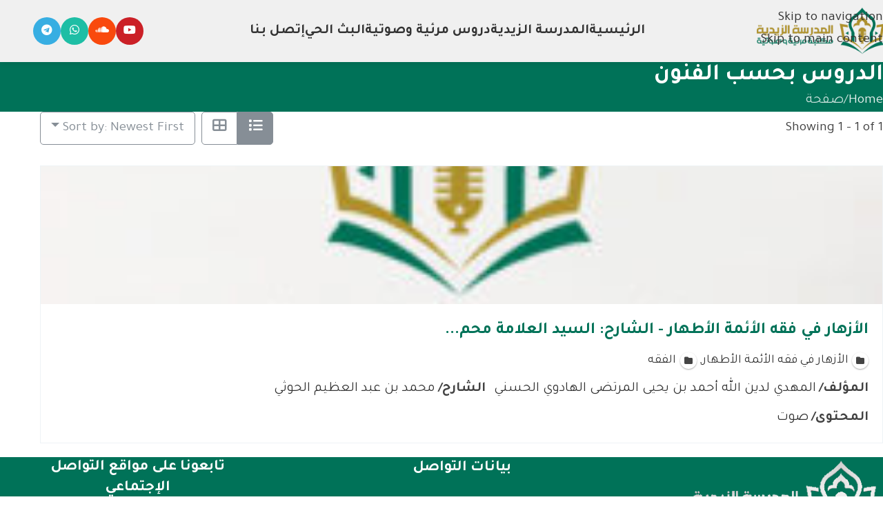

--- FILE ---
content_type: text/html; charset=UTF-8
request_url: https://alzaidiah.com/library/categories/%D8%A7%D9%84%D8%A3%D8%B2%D9%87%D8%A7%D8%B1-%D9%81%D9%8A-%D9%81%D9%82%D9%87-%D8%A7%D9%84%D8%A3%D8%A6%D9%85%D8%A9-%D8%A7%D9%84%D8%A3%D8%B7%D9%87%D8%A7%D8%B1/
body_size: 19973
content:
<!DOCTYPE html>
<html dir="rtl" lang="ar">
<head>
	<meta charset="UTF-8">
	<meta name="viewport" content="width=device-width, initial-scale=1.0, maximum-scale=1.0, user-scalable=no">
	<link rel="profile" href="http://gmpg.org/xfn/11">
	<link rel="pingback" href="https://alzaidiah.com/xmlrpc.php">

	<meta name='robots' content='index, follow, max-image-preview:large, max-snippet:-1, max-video-preview:-1' />

	<!-- This site is optimized with the Yoast SEO Premium plugin v24.8 (Yoast SEO v26.4) - https://yoast.com/wordpress/plugins/seo/ -->
	<title>الأزهار في فقه الأئمة الأطهار Archives - المدرسة الزيدية</title>
	<link rel="canonical" href="https://alzaidiah.com/library/categories/الأزهار-في-فقه-الأئمة-الأطهار/" />
	<meta property="og:locale" content="ar_AR" />
	<meta property="og:type" content="article" />
	<meta property="og:title" content="الأزهار في فقه الأئمة الأطهار الأرشيف" />
	<meta property="og:url" content="https://alzaidiah.com/library/categories/الأزهار-في-فقه-الأئمة-الأطهار/" />
	<meta property="og:site_name" content="المدرسة الزيدية" />
	<meta name="twitter:card" content="summary_large_image" />
	<script type="application/ld+json" class="yoast-schema-graph">{"@context":"https://schema.org","@graph":[{"@type":"CollectionPage","@id":"https://alzaidiah.com/library/categories/%d8%a7%d9%84%d8%a3%d8%b2%d9%87%d8%a7%d8%b1-%d9%81%d9%8a-%d9%81%d9%82%d9%87-%d8%a7%d9%84%d8%a3%d8%a6%d9%85%d8%a9-%d8%a7%d9%84%d8%a3%d8%b7%d9%87%d8%a7%d8%b1/","url":"https://alzaidiah.com/library/categories/%d8%a7%d9%84%d8%a3%d8%b2%d9%87%d8%a7%d8%b1-%d9%81%d9%8a-%d9%81%d9%82%d9%87-%d8%a7%d9%84%d8%a3%d8%a6%d9%85%d8%a9-%d8%a7%d9%84%d8%a3%d8%b7%d9%87%d8%a7%d8%b1/","name":"الأزهار في فقه الأئمة الأطهار Archives - المدرسة الزيدية","isPartOf":{"@id":"https://alzaidiah.com/#website"},"breadcrumb":{"@id":"https://alzaidiah.com/library/categories/%d8%a7%d9%84%d8%a3%d8%b2%d9%87%d8%a7%d8%b1-%d9%81%d9%8a-%d9%81%d9%82%d9%87-%d8%a7%d9%84%d8%a3%d8%a6%d9%85%d8%a9-%d8%a7%d9%84%d8%a3%d8%b7%d9%87%d8%a7%d8%b1/#breadcrumb"},"inLanguage":"ar"},{"@type":"BreadcrumbList","@id":"https://alzaidiah.com/library/categories/%d8%a7%d9%84%d8%a3%d8%b2%d9%87%d8%a7%d8%b1-%d9%81%d9%8a-%d9%81%d9%82%d9%87-%d8%a7%d9%84%d8%a3%d8%a6%d9%85%d8%a9-%d8%a7%d9%84%d8%a3%d8%b7%d9%87%d8%a7%d8%b1/#breadcrumb","itemListElement":[{"@type":"ListItem","position":1,"name":"الرئيسية","item":"https://alzaidiah.com/"},{"@type":"ListItem","position":2,"name":"دروس مرئية وصوتية","item":"https://alzaidiah.com/library/"},{"@type":"ListItem","position":3,"name":"الفقه","item":"https://alzaidiah.com/library/categories/%d8%a7%d9%84%d9%81%d9%82%d9%87/"},{"@type":"ListItem","position":4,"name":"الأزهار في فقه الأئمة الأطهار"}]},{"@type":"WebSite","@id":"https://alzaidiah.com/#website","url":"https://alzaidiah.com/","name":"المدرسة الزيدية","description":"مكتبة مرئية وصوتية لمحاضرات الدروس الزيدية","publisher":{"@id":"https://alzaidiah.com/#organization"},"potentialAction":[{"@type":"SearchAction","target":{"@type":"EntryPoint","urlTemplate":"https://alzaidiah.com/?s={search_term_string}"},"query-input":{"@type":"PropertyValueSpecification","valueRequired":true,"valueName":"search_term_string"}}],"inLanguage":"ar"},{"@type":"Organization","@id":"https://alzaidiah.com/#organization","name":"المدرسة الزيدية","url":"https://alzaidiah.com/","logo":{"@type":"ImageObject","inLanguage":"ar","@id":"https://alzaidiah.com/#/schema/logo/image/","url":"https://alzaidiah.com/wp-content/uploads/2021/04/شعار-المدرسة-الزيدية-صغير-عرضي.png","contentUrl":"https://alzaidiah.com/wp-content/uploads/2021/04/شعار-المدرسة-الزيدية-صغير-عرضي.png","width":500,"height":198,"caption":"المدرسة الزيدية"},"image":{"@id":"https://alzaidiah.com/#/schema/logo/image/"}}]}</script>
	<!-- / Yoast SEO Premium plugin. -->


<link rel='dns-prefetch' href='//fonts.googleapis.com' />
<link rel="alternate" type="application/rss+xml" title="المدرسة الزيدية &laquo; الخلاصة" href="https://alzaidiah.com/feed/" />
<link rel="alternate" type="application/rss+xml" title="المدرسة الزيدية &laquo; خلاصة التعليقات" href="https://alzaidiah.com/comments/feed/" />
<link rel="alternate" type="application/rss+xml" title="خلاصة المدرسة الزيدية &laquo; الأزهار في فقه الأئمة الأطهار دروس مرئية وصوتية - التصنيف" href="https://alzaidiah.com/library/categories/%d8%a7%d9%84%d8%a3%d8%b2%d9%87%d8%a7%d8%b1-%d9%81%d9%8a-%d9%81%d9%82%d9%87-%d8%a7%d9%84%d8%a3%d8%a6%d9%85%d8%a9-%d8%a7%d9%84%d8%a3%d8%b7%d9%87%d8%a7%d8%b1/feed/" />
<style id='wp-img-auto-sizes-contain-inline-css' type='text/css'>
img:is([sizes=auto i],[sizes^="auto," i]){contain-intrinsic-size:3000px 1500px}
/*# sourceURL=wp-img-auto-sizes-contain-inline-css */
</style>

<link rel='stylesheet' id='drts-fontawesome-css' href='https://alzaidiah.com/wp-content/plugins/directories/assets/css/fontawesome.min.css?ver=1.14.33' type='text/css' media='all' />
<link rel='stylesheet' id='drts-system-fontawesome-css' href='https://alzaidiah.com/wp-content/plugins/directories/assets/css/system-fontawesome.min.css?ver=1.14.33' type='text/css' media='all' />
<link rel='stylesheet' id='drts-fontawesome-brands-css' href='https://alzaidiah.com/wp-content/plugins/directories/assets/css/fontawesome-brands.min.css?ver=1.14.33' type='text/css' media='all' />
<link rel='stylesheet' id='drts-bootstrap-css' href='https://alzaidiah.com/wp-content/plugins/directories/assets/css/bootstrap-main.min.css?ver=1.14.33' type='text/css' media='all' />
<link rel='stylesheet' id='drts-css' href='https://alzaidiah.com/wp-content/plugins/directories/assets/css/main.min.css?ver=1.14.33' type='text/css' media='all' />
<link rel='stylesheet' id='drts-bootstrap-rtl-css' href='https://alzaidiah.com/wp-content/plugins/directories/assets/css/bootstrap-rtl.min.css?ver=1.14.33' type='text/css' media='all' />
<link rel='stylesheet' id='drts-rtl-css' href='https://alzaidiah.com/wp-content/plugins/directories/assets/css/main-rtl.min.css?ver=1.14.33' type='text/css' media='all' />
<link rel='stylesheet' id='directories-pro-css' href='https://alzaidiah.com/wp-content/plugins/directories-pro/assets/css/main.min.css?ver=1.14.33' type='text/css' media='all' />
<link rel='stylesheet' id='directories-pro-rtl-css' href='https://alzaidiah.com/wp-content/plugins/directories-pro/assets/css/main-rtl.min.css?ver=1.14.33' type='text/css' media='all' />
<link rel='stylesheet' id='wp-block-library-rtl-css' href='https://alzaidiah.com/wp-includes/css/dist/block-library/style-rtl.min.css?ver=d162609ea61c11f04894eeb414bedebf' type='text/css' media='all' />
<style id='global-styles-inline-css' type='text/css'>
:root{--wp--preset--aspect-ratio--square: 1;--wp--preset--aspect-ratio--4-3: 4/3;--wp--preset--aspect-ratio--3-4: 3/4;--wp--preset--aspect-ratio--3-2: 3/2;--wp--preset--aspect-ratio--2-3: 2/3;--wp--preset--aspect-ratio--16-9: 16/9;--wp--preset--aspect-ratio--9-16: 9/16;--wp--preset--color--black: #000000;--wp--preset--color--cyan-bluish-gray: #abb8c3;--wp--preset--color--white: #ffffff;--wp--preset--color--pale-pink: #f78da7;--wp--preset--color--vivid-red: #cf2e2e;--wp--preset--color--luminous-vivid-orange: #ff6900;--wp--preset--color--luminous-vivid-amber: #fcb900;--wp--preset--color--light-green-cyan: #7bdcb5;--wp--preset--color--vivid-green-cyan: #00d084;--wp--preset--color--pale-cyan-blue: #8ed1fc;--wp--preset--color--vivid-cyan-blue: #0693e3;--wp--preset--color--vivid-purple: #9b51e0;--wp--preset--gradient--vivid-cyan-blue-to-vivid-purple: linear-gradient(135deg,rgb(6,147,227) 0%,rgb(155,81,224) 100%);--wp--preset--gradient--light-green-cyan-to-vivid-green-cyan: linear-gradient(135deg,rgb(122,220,180) 0%,rgb(0,208,130) 100%);--wp--preset--gradient--luminous-vivid-amber-to-luminous-vivid-orange: linear-gradient(135deg,rgb(252,185,0) 0%,rgb(255,105,0) 100%);--wp--preset--gradient--luminous-vivid-orange-to-vivid-red: linear-gradient(135deg,rgb(255,105,0) 0%,rgb(207,46,46) 100%);--wp--preset--gradient--very-light-gray-to-cyan-bluish-gray: linear-gradient(135deg,rgb(238,238,238) 0%,rgb(169,184,195) 100%);--wp--preset--gradient--cool-to-warm-spectrum: linear-gradient(135deg,rgb(74,234,220) 0%,rgb(151,120,209) 20%,rgb(207,42,186) 40%,rgb(238,44,130) 60%,rgb(251,105,98) 80%,rgb(254,248,76) 100%);--wp--preset--gradient--blush-light-purple: linear-gradient(135deg,rgb(255,206,236) 0%,rgb(152,150,240) 100%);--wp--preset--gradient--blush-bordeaux: linear-gradient(135deg,rgb(254,205,165) 0%,rgb(254,45,45) 50%,rgb(107,0,62) 100%);--wp--preset--gradient--luminous-dusk: linear-gradient(135deg,rgb(255,203,112) 0%,rgb(199,81,192) 50%,rgb(65,88,208) 100%);--wp--preset--gradient--pale-ocean: linear-gradient(135deg,rgb(255,245,203) 0%,rgb(182,227,212) 50%,rgb(51,167,181) 100%);--wp--preset--gradient--electric-grass: linear-gradient(135deg,rgb(202,248,128) 0%,rgb(113,206,126) 100%);--wp--preset--gradient--midnight: linear-gradient(135deg,rgb(2,3,129) 0%,rgb(40,116,252) 100%);--wp--preset--font-size--small: 13px;--wp--preset--font-size--medium: 20px;--wp--preset--font-size--large: 36px;--wp--preset--font-size--x-large: 42px;--wp--preset--spacing--20: 0.44rem;--wp--preset--spacing--30: 0.67rem;--wp--preset--spacing--40: 1rem;--wp--preset--spacing--50: 1.5rem;--wp--preset--spacing--60: 2.25rem;--wp--preset--spacing--70: 3.38rem;--wp--preset--spacing--80: 5.06rem;--wp--preset--shadow--natural: 6px 6px 9px rgba(0, 0, 0, 0.2);--wp--preset--shadow--deep: 12px 12px 50px rgba(0, 0, 0, 0.4);--wp--preset--shadow--sharp: 6px 6px 0px rgba(0, 0, 0, 0.2);--wp--preset--shadow--outlined: 6px 6px 0px -3px rgb(255, 255, 255), 6px 6px rgb(0, 0, 0);--wp--preset--shadow--crisp: 6px 6px 0px rgb(0, 0, 0);}:where(body) { margin: 0; }.wp-site-blocks > .alignleft { float: left; margin-right: 2em; }.wp-site-blocks > .alignright { float: right; margin-left: 2em; }.wp-site-blocks > .aligncenter { justify-content: center; margin-left: auto; margin-right: auto; }:where(.is-layout-flex){gap: 0.5em;}:where(.is-layout-grid){gap: 0.5em;}.is-layout-flow > .alignleft{float: left;margin-inline-start: 0;margin-inline-end: 2em;}.is-layout-flow > .alignright{float: right;margin-inline-start: 2em;margin-inline-end: 0;}.is-layout-flow > .aligncenter{margin-left: auto !important;margin-right: auto !important;}.is-layout-constrained > .alignleft{float: left;margin-inline-start: 0;margin-inline-end: 2em;}.is-layout-constrained > .alignright{float: right;margin-inline-start: 2em;margin-inline-end: 0;}.is-layout-constrained > .aligncenter{margin-left: auto !important;margin-right: auto !important;}.is-layout-constrained > :where(:not(.alignleft):not(.alignright):not(.alignfull)){margin-left: auto !important;margin-right: auto !important;}body .is-layout-flex{display: flex;}.is-layout-flex{flex-wrap: wrap;align-items: center;}.is-layout-flex > :is(*, div){margin: 0;}body .is-layout-grid{display: grid;}.is-layout-grid > :is(*, div){margin: 0;}body{padding-top: 0px;padding-right: 0px;padding-bottom: 0px;padding-left: 0px;}a:where(:not(.wp-element-button)){text-decoration: none;}:root :where(.wp-element-button, .wp-block-button__link){background-color: #32373c;border-width: 0;color: #fff;font-family: inherit;font-size: inherit;font-style: inherit;font-weight: inherit;letter-spacing: inherit;line-height: inherit;padding-top: calc(0.667em + 2px);padding-right: calc(1.333em + 2px);padding-bottom: calc(0.667em + 2px);padding-left: calc(1.333em + 2px);text-decoration: none;text-transform: inherit;}.has-black-color{color: var(--wp--preset--color--black) !important;}.has-cyan-bluish-gray-color{color: var(--wp--preset--color--cyan-bluish-gray) !important;}.has-white-color{color: var(--wp--preset--color--white) !important;}.has-pale-pink-color{color: var(--wp--preset--color--pale-pink) !important;}.has-vivid-red-color{color: var(--wp--preset--color--vivid-red) !important;}.has-luminous-vivid-orange-color{color: var(--wp--preset--color--luminous-vivid-orange) !important;}.has-luminous-vivid-amber-color{color: var(--wp--preset--color--luminous-vivid-amber) !important;}.has-light-green-cyan-color{color: var(--wp--preset--color--light-green-cyan) !important;}.has-vivid-green-cyan-color{color: var(--wp--preset--color--vivid-green-cyan) !important;}.has-pale-cyan-blue-color{color: var(--wp--preset--color--pale-cyan-blue) !important;}.has-vivid-cyan-blue-color{color: var(--wp--preset--color--vivid-cyan-blue) !important;}.has-vivid-purple-color{color: var(--wp--preset--color--vivid-purple) !important;}.has-black-background-color{background-color: var(--wp--preset--color--black) !important;}.has-cyan-bluish-gray-background-color{background-color: var(--wp--preset--color--cyan-bluish-gray) !important;}.has-white-background-color{background-color: var(--wp--preset--color--white) !important;}.has-pale-pink-background-color{background-color: var(--wp--preset--color--pale-pink) !important;}.has-vivid-red-background-color{background-color: var(--wp--preset--color--vivid-red) !important;}.has-luminous-vivid-orange-background-color{background-color: var(--wp--preset--color--luminous-vivid-orange) !important;}.has-luminous-vivid-amber-background-color{background-color: var(--wp--preset--color--luminous-vivid-amber) !important;}.has-light-green-cyan-background-color{background-color: var(--wp--preset--color--light-green-cyan) !important;}.has-vivid-green-cyan-background-color{background-color: var(--wp--preset--color--vivid-green-cyan) !important;}.has-pale-cyan-blue-background-color{background-color: var(--wp--preset--color--pale-cyan-blue) !important;}.has-vivid-cyan-blue-background-color{background-color: var(--wp--preset--color--vivid-cyan-blue) !important;}.has-vivid-purple-background-color{background-color: var(--wp--preset--color--vivid-purple) !important;}.has-black-border-color{border-color: var(--wp--preset--color--black) !important;}.has-cyan-bluish-gray-border-color{border-color: var(--wp--preset--color--cyan-bluish-gray) !important;}.has-white-border-color{border-color: var(--wp--preset--color--white) !important;}.has-pale-pink-border-color{border-color: var(--wp--preset--color--pale-pink) !important;}.has-vivid-red-border-color{border-color: var(--wp--preset--color--vivid-red) !important;}.has-luminous-vivid-orange-border-color{border-color: var(--wp--preset--color--luminous-vivid-orange) !important;}.has-luminous-vivid-amber-border-color{border-color: var(--wp--preset--color--luminous-vivid-amber) !important;}.has-light-green-cyan-border-color{border-color: var(--wp--preset--color--light-green-cyan) !important;}.has-vivid-green-cyan-border-color{border-color: var(--wp--preset--color--vivid-green-cyan) !important;}.has-pale-cyan-blue-border-color{border-color: var(--wp--preset--color--pale-cyan-blue) !important;}.has-vivid-cyan-blue-border-color{border-color: var(--wp--preset--color--vivid-cyan-blue) !important;}.has-vivid-purple-border-color{border-color: var(--wp--preset--color--vivid-purple) !important;}.has-vivid-cyan-blue-to-vivid-purple-gradient-background{background: var(--wp--preset--gradient--vivid-cyan-blue-to-vivid-purple) !important;}.has-light-green-cyan-to-vivid-green-cyan-gradient-background{background: var(--wp--preset--gradient--light-green-cyan-to-vivid-green-cyan) !important;}.has-luminous-vivid-amber-to-luminous-vivid-orange-gradient-background{background: var(--wp--preset--gradient--luminous-vivid-amber-to-luminous-vivid-orange) !important;}.has-luminous-vivid-orange-to-vivid-red-gradient-background{background: var(--wp--preset--gradient--luminous-vivid-orange-to-vivid-red) !important;}.has-very-light-gray-to-cyan-bluish-gray-gradient-background{background: var(--wp--preset--gradient--very-light-gray-to-cyan-bluish-gray) !important;}.has-cool-to-warm-spectrum-gradient-background{background: var(--wp--preset--gradient--cool-to-warm-spectrum) !important;}.has-blush-light-purple-gradient-background{background: var(--wp--preset--gradient--blush-light-purple) !important;}.has-blush-bordeaux-gradient-background{background: var(--wp--preset--gradient--blush-bordeaux) !important;}.has-luminous-dusk-gradient-background{background: var(--wp--preset--gradient--luminous-dusk) !important;}.has-pale-ocean-gradient-background{background: var(--wp--preset--gradient--pale-ocean) !important;}.has-electric-grass-gradient-background{background: var(--wp--preset--gradient--electric-grass) !important;}.has-midnight-gradient-background{background: var(--wp--preset--gradient--midnight) !important;}.has-small-font-size{font-size: var(--wp--preset--font-size--small) !important;}.has-medium-font-size{font-size: var(--wp--preset--font-size--medium) !important;}.has-large-font-size{font-size: var(--wp--preset--font-size--large) !important;}.has-x-large-font-size{font-size: var(--wp--preset--font-size--x-large) !important;}
/*# sourceURL=global-styles-inline-css */
</style>

<link rel='stylesheet' id='js_composer_front-css' href='https://alzaidiah.com/wp-content/plugins/js_composer/assets/css/js_composer.min.css?ver=8.7.2' type='text/css' media='all' />
<link rel='stylesheet' id='wd-style-base-css' href='https://alzaidiah.com/wp-content/themes/woodmart/css/parts/base-rtl.min.css?ver=8.3.6' type='text/css' media='all' />
<link rel='stylesheet' id='wd-helpers-wpb-elem-css' href='https://alzaidiah.com/wp-content/themes/woodmart/css/parts/helpers-wpb-elem.min.css?ver=8.3.6' type='text/css' media='all' />
<link rel='stylesheet' id='wd-wpbakery-base-css' href='https://alzaidiah.com/wp-content/themes/woodmart/css/parts/int-wpb-base-rtl.min.css?ver=8.3.6' type='text/css' media='all' />
<link rel='stylesheet' id='wd-wpbakery-base-deprecated-css' href='https://alzaidiah.com/wp-content/themes/woodmart/css/parts/int-wpb-base-deprecated.min.css?ver=8.3.6' type='text/css' media='all' />
<link rel='stylesheet' id='wd-int-wordfence-css' href='https://alzaidiah.com/wp-content/themes/woodmart/css/parts/int-wordfence.min.css?ver=8.3.6' type='text/css' media='all' />
<link rel='stylesheet' id='wd-notices-fixed-css' href='https://alzaidiah.com/wp-content/themes/woodmart/css/parts/woo-opt-sticky-notices-old.min.css?ver=8.3.6' type='text/css' media='all' />
<link rel='stylesheet' id='wd-wp-blocks-css' href='https://alzaidiah.com/wp-content/themes/woodmart/css/parts/wp-blocks.min.css?ver=8.3.6' type='text/css' media='all' />
<link rel='stylesheet' id='child-style-css' href='https://alzaidiah.com/wp-content/themes/woodmart-child/style.css?ver=8.3.6' type='text/css' media='all' />
<link rel='stylesheet' id='wd-header-base-css' href='https://alzaidiah.com/wp-content/themes/woodmart/css/parts/header-base-rtl.min.css?ver=8.3.6' type='text/css' media='all' />
<link rel='stylesheet' id='wd-mod-tools-css' href='https://alzaidiah.com/wp-content/themes/woodmart/css/parts/mod-tools.min.css?ver=8.3.6' type='text/css' media='all' />
<link rel='stylesheet' id='wd-header-elements-base-css' href='https://alzaidiah.com/wp-content/themes/woodmart/css/parts/header-el-base-rtl.min.css?ver=8.3.6' type='text/css' media='all' />
<link rel='stylesheet' id='wd-social-icons-css' href='https://alzaidiah.com/wp-content/themes/woodmart/css/parts/el-social-icons.min.css?ver=8.3.6' type='text/css' media='all' />
<link rel='stylesheet' id='wd-social-icons-styles-css' href='https://alzaidiah.com/wp-content/themes/woodmart/css/parts/el-social-styles.min.css?ver=8.3.6' type='text/css' media='all' />
<link rel='stylesheet' id='wd-mod-tools-design-8-css' href='https://alzaidiah.com/wp-content/themes/woodmart/css/parts/mod-tools-design-8.min.css?ver=8.3.6' type='text/css' media='all' />
<link rel='stylesheet' id='wd-header-mobile-nav-dropdown-css' href='https://alzaidiah.com/wp-content/themes/woodmart/css/parts/header-el-mobile-nav-dropdown.min.css?ver=8.3.6' type='text/css' media='all' />
<link rel='stylesheet' id='wd-page-title-css' href='https://alzaidiah.com/wp-content/themes/woodmart/css/parts/page-title.min.css?ver=8.3.6' type='text/css' media='all' />
<link rel='stylesheet' id='wd-post-types-mod-predefined-css' href='https://alzaidiah.com/wp-content/themes/woodmart/css/parts/post-types-mod-predefined.min.css?ver=8.3.6' type='text/css' media='all' />
<link rel='stylesheet' id='wd-post-types-mod-categories-style-bg-css' href='https://alzaidiah.com/wp-content/themes/woodmart/css/parts/post-types-mod-categories-style-bg.min.css?ver=8.3.6' type='text/css' media='all' />
<link rel='stylesheet' id='wd-blog-single-predefined-css' href='https://alzaidiah.com/wp-content/themes/woodmart/css/parts/blog-single-predefined.min.css?ver=8.3.6' type='text/css' media='all' />
<link rel='stylesheet' id='wd-blog-mod-author-css' href='https://alzaidiah.com/wp-content/themes/woodmart/css/parts/blog-mod-author.min.css?ver=8.3.6' type='text/css' media='all' />
<link rel='stylesheet' id='wd-blog-mod-comments-button-css' href='https://alzaidiah.com/wp-content/themes/woodmart/css/parts/blog-mod-comments-button.min.css?ver=8.3.6' type='text/css' media='all' />
<link rel='stylesheet' id='wd-post-types-el-page-navigation-css' href='https://alzaidiah.com/wp-content/themes/woodmart/css/parts/post-types-el-page-navigation.min.css?ver=8.3.6' type='text/css' media='all' />
<link rel='stylesheet' id='wd-blog-loop-base-css' href='https://alzaidiah.com/wp-content/themes/woodmart/css/parts/blog-loop-base.min.css?ver=8.3.6' type='text/css' media='all' />
<link rel='stylesheet' id='wd-blog-loop-design-masonry-css' href='https://alzaidiah.com/wp-content/themes/woodmart/css/parts/blog-loop-design-masonry.min.css?ver=8.3.6' type='text/css' media='all' />
<link rel='stylesheet' id='wd-swiper-css' href='https://alzaidiah.com/wp-content/themes/woodmart/css/parts/lib-swiper-rtl.min.css?ver=8.3.6' type='text/css' media='all' />
<link rel='stylesheet' id='wd-off-canvas-sidebar-css' href='https://alzaidiah.com/wp-content/themes/woodmart/css/parts/opt-off-canvas-sidebar.min.css?ver=8.3.6' type='text/css' media='all' />
<link rel='stylesheet' id='wd-footer-base-css' href='https://alzaidiah.com/wp-content/themes/woodmart/css/parts/footer-base.min.css?ver=8.3.6' type='text/css' media='all' />
<link rel='stylesheet' id='wd-responsive-text-css' href='https://alzaidiah.com/wp-content/themes/woodmart/css/parts/el-responsive-text.min.css?ver=8.3.6' type='text/css' media='all' />
<link rel='stylesheet' id='wd-section-title-css' href='https://alzaidiah.com/wp-content/themes/woodmart/css/parts/el-section-title-rtl.min.css?ver=8.3.6' type='text/css' media='all' />
<link rel='stylesheet' id='wd-mod-highlighted-text-css' href='https://alzaidiah.com/wp-content/themes/woodmart/css/parts/mod-highlighted-text.min.css?ver=8.3.6' type='text/css' media='all' />
<link rel='stylesheet' id='wd-scroll-top-css' href='https://alzaidiah.com/wp-content/themes/woodmart/css/parts/opt-scrolltotop-rtl.min.css?ver=8.3.6' type='text/css' media='all' />
<link rel='stylesheet' id='wd-mod-sticky-sidebar-opener-css' href='https://alzaidiah.com/wp-content/themes/woodmart/css/parts/mod-sticky-sidebar-opener.min.css?ver=8.3.6' type='text/css' media='all' />
<link rel='stylesheet' id='xts-google-fonts-css' href='https://fonts.googleapis.com/css?family=Tajawal%3A400%2C700%2C500%2C200&#038;ver=8.3.6' type='text/css' media='all' />
<script type="text/javascript" src="https://alzaidiah.com/wp-includes/js/jquery/jquery.min.js?ver=3.7.1" id="jquery-core-js"></script>
<script type="text/javascript" src="https://alzaidiah.com/wp-includes/js/jquery/jquery-migrate.min.js?ver=3.4.1" id="jquery-migrate-js"></script>
<script type="text/javascript" src="https://alzaidiah.com/wp-content/plugins/directories/assets/vendor/js/popper.min.js?ver=1.14.33" id="drts-popper-js"></script>
<script type="text/javascript" src="https://alzaidiah.com/wp-content/themes/woodmart/js/libs/device.min.js?ver=8.3.6" id="wd-device-library-js"></script>
<script type="text/javascript" src="https://alzaidiah.com/wp-content/themes/woodmart/js/scripts/global/scrollBar.min.js?ver=8.3.6" id="wd-scrollbar-js"></script>
<script></script><link rel="https://api.w.org/" href="https://alzaidiah.com/wp-json/" /><link rel="EditURI" type="application/rsd+xml" title="RSD" href="https://alzaidiah.com/xmlrpc.php?rsd" />

<meta name="theme-color" content="#c39508">					<meta name="viewport" content="width=device-width, initial-scale=1.0, maximum-scale=1.0, user-scalable=no">
									<meta name="generator" content="Powered by WPBakery Page Builder - drag and drop page builder for WordPress."/>
<link rel="icon" href="https://alzaidiah.com/wp-content/uploads/2025/04/cropped-icon-fav-32x32.webp" sizes="32x32" />
<link rel="icon" href="https://alzaidiah.com/wp-content/uploads/2025/04/cropped-icon-fav-192x192.webp" sizes="192x192" />
<link rel="apple-touch-icon" href="https://alzaidiah.com/wp-content/uploads/2025/04/cropped-icon-fav-180x180.webp" />
<meta name="msapplication-TileImage" content="https://alzaidiah.com/wp-content/uploads/2025/04/cropped-icon-fav-270x270.webp" />
<style>
		
		</style><noscript><style> .wpb_animate_when_almost_visible { opacity: 1; }</style></noscript>			<style id="wd-style-header_544537-css" data-type="wd-style-header_544537">
				:root{
	--wd-top-bar-h: 40px;
	--wd-top-bar-sm-h: 40px;
	--wd-top-bar-sticky-h: .00001px;
	--wd-top-bar-brd-w: .00001px;

	--wd-header-general-h: 90px;
	--wd-header-general-sm-h: 60px;
	--wd-header-general-sticky-h: 90px;
	--wd-header-general-brd-w: .00001px;

	--wd-header-bottom-h: 50px;
	--wd-header-bottom-sm-h: 50px;
	--wd-header-bottom-sticky-h: .00001px;
	--wd-header-bottom-brd-w: .00001px;

	--wd-header-clone-h: .00001px;

	--wd-header-brd-w: calc(var(--wd-top-bar-brd-w) + var(--wd-header-general-brd-w) + var(--wd-header-bottom-brd-w));
	--wd-header-h: calc(var(--wd-top-bar-h) + var(--wd-header-general-h) + var(--wd-header-bottom-h) + var(--wd-header-brd-w));
	--wd-header-sticky-h: calc(var(--wd-top-bar-sticky-h) + var(--wd-header-general-sticky-h) + var(--wd-header-bottom-sticky-h) + var(--wd-header-clone-h) + var(--wd-header-brd-w));
	--wd-header-sm-h: calc(var(--wd-top-bar-sm-h) + var(--wd-header-general-sm-h) + var(--wd-header-bottom-sm-h) + var(--wd-header-brd-w));
}

.whb-top-bar .wd-dropdown {
	margin-top: -1px;
}

.whb-top-bar .wd-dropdown:after {
	height: 10px;
}


.whb-sticked .whb-general-header .wd-dropdown:not(.sub-sub-menu) {
	margin-top: 24px;
}

.whb-sticked .whb-general-header .wd-dropdown:not(.sub-sub-menu):after {
	height: 35px;
}




.whb-header-bottom .wd-dropdown {
	margin-top: 4px;
}

.whb-header-bottom .wd-dropdown:after {
	height: 15px;
}



		
.whb-general-header {
	background-color: rgba(240, 240, 240, 1);
}
			</style>
						<style id="wd-style-theme_settings_default-css" data-type="wd-style-theme_settings_default">
				@font-face {
	font-weight: normal;
	font-style: normal;
	font-family: "woodmart-font";
	src: url("//alzaidiah.com/wp-content/themes/woodmart/fonts/woodmart-font-1-400.woff2?v=8.3.6") format("woff2");
}

:root {
	--wd-text-font: "Tajawal", Arial, Helvetica, sans-serif;
	--wd-text-font-weight: 400;
	--wd-text-color: rgb(66,66,66);
	--wd-text-font-size: 20px;
	--wd-title-font: "Tajawal", Arial, Helvetica, sans-serif;
	--wd-title-font-weight: 700;
	--wd-title-color: rgb(195,149,8);
	--wd-entities-title-font: "Tajawal", Arial, Helvetica, sans-serif;
	--wd-entities-title-font-weight: 500;
	--wd-entities-title-color: #333333;
	--wd-entities-title-color-hover: rgb(51 51 51 / 65%);
	--wd-alternative-font: "Tajawal", Arial, Helvetica, sans-serif;
	--wd-widget-title-font: "Tajawal", Arial, Helvetica, sans-serif;
	--wd-widget-title-font-weight: 600;
	--wd-widget-title-transform: uppercase;
	--wd-widget-title-color: rgb(51,51,51);
	--wd-widget-title-font-size: 18px;
	--wd-header-el-font: "Tajawal", Arial, Helvetica, sans-serif;
	--wd-header-el-font-weight: 700;
	--wd-header-el-transform: capitalize;
	--wd-header-el-font-size: 20px;
	--wd-otl-style: dotted;
	--wd-otl-width: 2px;
	--wd-primary-color: #007258;
	--wd-alternative-color: #ae912d;
	--btn-default-bgcolor: #f7f7f7;
	--btn-default-bgcolor-hover: #efefef;
	--btn-accented-bgcolor: #0f91e3;
	--btn-accented-bgcolor-hover: #0E84CF;
	--wd-form-brd-width: 2px;
	--notices-success-bg: #459647;
	--notices-success-color: #fff;
	--notices-warning-bg: #E0B252;
	--notices-warning-color: #fff;
	--wd-link-color: #333333;
	--wd-link-color-hover: #c39508;
}
.wd-age-verify-wrap {
	--wd-popup-width: 500px;
}
.wd-popup.wd-promo-popup {
	background-color: #111111;
	background-image: none;
	background-repeat: no-repeat;
	background-size: contain;
	background-position: left center;
}
.wd-promo-popup-wrap {
	--wd-popup-width: 800px;
}
:is(.woodmart-woocommerce-layered-nav, .wd-product-category-filter) .wd-scroll-content {
	max-height: 280px;
}
.wd-page-title .wd-page-title-bg img {
	object-fit: cover;
	object-position: center center;
}
.wd-footer {
	background-color: #007258;
	background-image: none;
}
.mfp-wrap.wd-popup-quick-view-wrap {
	--wd-popup-width: 920px;
}
:root{
--wd-container-w: 1222px;
--wd-form-brd-radius: 5px;
--btn-default-color: #333;
--btn-default-color-hover: #333;
--btn-accented-color: #fff;
--btn-accented-color-hover: #fff;
--btn-default-brd-radius: 5px;
--btn-default-box-shadow: none;
--btn-default-box-shadow-hover: none;
--btn-accented-brd-radius: 5px;
--btn-accented-box-shadow: none;
--btn-accented-box-shadow-hover: none;
--wd-brd-radius: 0px;
}

@media (min-width: 1222px) {
[data-vc-full-width]:not([data-vc-stretch-content]),
:is(.vc_section, .vc_row).wd-section-stretch {
padding-left: calc((100vw - 1222px - var(--wd-sticky-nav-w) - var(--wd-scroll-w)) / 2);
padding-right: calc((100vw - 1222px - var(--wd-sticky-nav-w) - var(--wd-scroll-w)) / 2);
}
}


.wd-page-title {
background-color: #007258;
}

.directory-listing-title > a{
	color: #007258
}

.page-title .title {
    font-size: 24px;
} 

@media (min-width: 1025px){
.title-size-default .title {
    font-size: 34px;
	}}


@media (max-width: 575px){
.title-wrapper .title {
    font-size: 26px;
	}}

@media (max-width: 1024px) {
.woodmart-title-size-extra-large .woodmart-title-container, .woodmart-title-size-large .woodmart-title-container, .woodmart-title-size-medium .woodmart-title-container {
    font-size: 28px;
	}}

\\ header menu 
.whb-header {margin-bottom: 0px;}
.main-page-wrapper {padding-top: 0px;}



a:hover, h1 a:hover, h2 a:hover, h3 a:hover, h4 a:hover, h5 a:hover, h6 a:hover, blockquote footer:before, blockquote cite, blockquote cite a, .color-scheme-dark a:hover, .color-primary, .woodmart-dark .color-primary, .woodmart-cart-design-3 .woodmart-cart-subtotal .amount, .menu-item-register .create-account-link, .menu-item-register .create-account-link:hover, .btn-style-bordered.btn-color-primary, .mega-menu-list > li > a:hover, .mega-menu-list .sub-sub-menu li a:hover, .site-mobile-menu li.current-menu-item > a, .site-mobile-menu .sub-menu li.current-menu-item > a, .dropdowns-color-light .site-mobile-menu li.current-menu-item > a, .dropdowns-color-light .site-mobile-menu .sub-menu li.current-menu-item > a, .comments-area .reply a, .comments-area .reply a:hover, .comments-area .logged-in-as > a:hover, .blog-post-loop .entry-title a:hover, .read-more-section a, .read-more-section a:hover, .single-post-navigation .blog-posts-nav-btn a:hover, .error404 .page-title, .not-found .entry-header:before, .subtitle-color-primary.subtitle-style-default, .wpb_wrapper .title-wrapper u, .woodmart-title-color-primary .subtitle-style-default, .wpb_wrapper .promo-banner u, .instagram-widget .clear a:hover, .box-icon-wrapper.box-with-text, .woodmart-price-table.price-style-alt .woodmart-price-currency, .woodmart-price-table.price-style-alt .woodmart-price-value, .woodmart-menu-price.cursor-pointer:hover .menu-price-title, .hotspot-icon-alt .hotspot-btn:after, p.stock.in-stock:before, td.woocommerce-orders-table__cell-order-number a:hover, .wd-action-btn > a:hover, .amount, .price, .price ins, a.login-to-prices-msg, a.login-to-prices-msg:hover, .woodmart-accordion-title:hover, .woodmart-accordion-title.active, .woodmart-dark .woodmart-accordion-title:hover, .woodmart-dark .woodmart-accordion-title.active, .woocommerce-form-coupon-toggle > .woocommerce-info .showcoupon, .woocommerce-form-coupon-toggle > .woocommerce-info .showlogin, .woocommerce-form-login-toggle > .woocommerce-info .showcoupon, .woocommerce-form-login-toggle > .woocommerce-info .showlogin, .cart-totals-inner .shipping-calculator-button, .woodmart-dark .cart-totals-inner .shipping-calculator-button, .login-form-footer .lost_password, .login-form-footer .lost_password:hover, .woocommerce-order-pay td.product-total .amount, .woodmart-my-account-links a:hover:before, .woodmart-my-account-links a:focus:before, .woocommerce-Address-title .edit:hover, .woodmart-products-tabs.tabs-design-simple .products-tabs-title li.active-tab-title, .brands-list .brand-item a:hover, #dokan-store-listing-filter-wrap .right .toggle-view .active, .whb-color-dark .navigation-style-default .item-level-0:hover > a, .whb-color-dark .navigation-style-default .item-level-0.current-menu-item > a, .navigation-style-default .menu-mega-dropdown .color-scheme-dark .sub-menu > li > a:hover, .navigation-style-separated .menu-mega-dropdown .color-scheme-dark .sub-menu > li > a:hover, .navigation-style-bordered .menu-mega-dropdown .color-scheme-dark .sub-menu > li > a:hover, .vertical-navigation .menu-mega-dropdown .sub-menu > li > a:hover, .navigation-style-default .menu-mega-dropdown .color-scheme-dark .sub-sub-menu li a:hover, .navigation-style-separated .menu-mega-dropdown .color-scheme-dark .sub-sub-menu li a:hover, .navigation-style-bordered .menu-mega-dropdown .color-scheme-dark .sub-sub-menu li a:hover, .vertical-navigation .menu-mega-dropdown .sub-sub-menu li a:hover {
    color: #c39508;
}


.directory-listing-title > a:hover{
	color: #c39508
}

.drts .drts-bs-badge-light {background-color: #ffdf73;}
.drts .drts-bs-badge-pill {margin-right: 10px;}
.drts-rtl .drts-display-list-badge {left: auto;}
.drts-system-widget .drts-form label {color: #333;}
.drts-view-filter-form .drts-bs-card-header {
	color: #c39508;
	font-weight: 600;
}

.drts .drts-bs-mr-3, .drts .drts-bs-mx-3 {
    margin-left: 1rem!important;
}			</style>
			</head>

<body class="rtl archive tax-sounds_dir_cat term-112 wp-theme-woodmart wp-child-theme-woodmart-child wrapper-full-width  catalog-mode-on categories-accordion-on woodmart-ajax-shop-on notifications-sticky drts-entity drts-entity-term wpb-js-composer js-comp-ver-8.7.2 vc_responsive drts-view-viewentities page-template">

	<script type="text/javascript" id="wd-flicker-fix">// Flicker fix.</script>		<div class="wd-skip-links">
								<a href="#menu-main-menu" class="wd-skip-navigation btn">
						Skip to navigation					</a>
								<a href="#main-content" class="wd-skip-content btn">
				Skip to main content			</a>
		</div>
		
		
	<div class="website-wrapper">

		
			<!-- HEADER -->
							<header class="whb-header whb-header_544537 whb-scroll-stick whb-sticky-real whb-hide-on-scroll">
					<div class="whb-main-header">
	
<div class="whb-row whb-general-header whb-sticky-row whb-with-bg whb-without-border whb-color-dark whb-with-shadow whb-flex-equal-sides">
	<div class="container">
		<div class="whb-flex-row whb-general-header-inner">
			<div class="whb-column whb-col-left whb-column8 whb-visible-lg">
	<div class="site-logo whb-8sa9ob4zyivhoc8s3l80">
	<a href="https://alzaidiah.com/" class="wd-logo wd-main-logo" rel="home" aria-label="Site logo">
		<img width="500" height="198" src="https://alzaidiah.com/wp-content/uploads/2025/04/شعار-المدرسة-الزيدية.png" class="attachment-full size-full" alt="المدرسة الزيدية" style="max-width:250px;" decoding="async" srcset="https://alzaidiah.com/wp-content/uploads/2025/04/شعار-المدرسة-الزيدية.png 500w, https://alzaidiah.com/wp-content/uploads/2025/04/شعار-المدرسة-الزيدية-300x119.png 300w, https://alzaidiah.com/wp-content/uploads/2025/04/شعار-المدرسة-الزيدية-240x95.png 240w" sizes="(max-width: 500px) 100vw, 500px" />	</a>
	</div>
</div>
<div class="whb-column whb-col-center whb-column9 whb-visible-lg">
	<nav class="wd-header-nav wd-header-main-nav text-center wd-design-1 whb-byngvj65na5pienjde1p" role="navigation" aria-label="Main navigation">
	<ul id="menu-main-menu" class="menu wd-nav wd-nav-header wd-nav-main wd-style-default wd-gap-s"><li id="menu-item-7274" class="menu-item menu-item-type-custom menu-item-object-custom menu-item-home menu-item-7274 item-level-0 menu-simple-dropdown wd-event-hover" ><a href="https://alzaidiah.com/" class="woodmart-nav-link"><span class="nav-link-text">الرئيسية</span></a></li>
<li id="menu-item-7284" class="menu-item menu-item-type-custom menu-item-object-custom menu-item-has-children menu-item-7284 item-level-0 menu-simple-dropdown wd-event-hover" ><a href="#" class="woodmart-nav-link"><span class="nav-link-text">المدرسة الزيدية</span></a><div class="color-scheme-dark wd-design-default wd-dropdown-menu wd-dropdown"><div class="container wd-entry-content">
<ul class="wd-sub-menu color-scheme-dark">
	<li id="menu-item-7287" class="menu-item menu-item-type-post_type menu-item-object-page menu-item-7287 item-level-1 wd-event-hover" ><a href="https://alzaidiah.com/about/" class="woodmart-nav-link">عن مشروع المدرسة الزيدية</a></li>
	<li id="menu-item-7285" class="menu-item menu-item-type-post_type menu-item-object-page menu-item-7285 item-level-1 wd-event-hover" ><a href="https://alzaidiah.com/members/" class="woodmart-nav-link">أعضاء المبادرة</a></li>
	<li id="menu-item-7286" class="menu-item menu-item-type-post_type menu-item-object-page menu-item-7286 item-level-1 wd-event-hover" ><a href="https://alzaidiah.com/sponsors/" class="woodmart-nav-link">رعاة المبادرة</a></li>
</ul>
</div>
</div>
</li>
<li id="menu-item-7531" class="menu-item menu-item-type-post_type menu-item-object-page menu-item-has-children menu-item-7531 item-level-0 menu-simple-dropdown wd-event-hover" ><a href="https://alzaidiah.com/library/" class="woodmart-nav-link"><span class="nav-link-text">دروس مرئية وصوتية</span></a><div class="color-scheme-dark wd-design-default wd-dropdown-menu wd-dropdown"><div class="container wd-entry-content">
<ul class="wd-sub-menu color-scheme-dark">
	<li id="menu-item-7573" class="menu-item menu-item-type-custom menu-item-object-custom menu-item-7573 item-level-1 wd-event-hover" ><a href="https://alzaidiah.com/library/" class="woodmart-nav-link">كل الدروس</a></li>
	<li id="menu-item-7562" class="menu-item menu-item-type-post_type menu-item-object-page menu-item-7562 item-level-1 wd-event-hover" ><a href="https://alzaidiah.com/arts/" class="woodmart-nav-link">الدروس بحسب الفنون</a></li>
	<li id="menu-item-7572" class="menu-item menu-item-type-post_type menu-item-object-page menu-item-7572 item-level-1 wd-event-hover" ><a href="https://alzaidiah.com/authors/" class="woodmart-nav-link">الدروس بحسب المؤلفين</a></li>
	<li id="menu-item-7569" class="menu-item menu-item-type-post_type menu-item-object-page menu-item-7569 item-level-1 wd-event-hover" ><a href="https://alzaidiah.com/speakers/" class="woodmart-nav-link">الدروس بحسب الشارحين</a></li>
</ul>
</div>
</div>
</li>
<li id="menu-item-7295" class="menu-item menu-item-type-post_type menu-item-object-page menu-item-7295 item-level-0 menu-simple-dropdown wd-event-hover" ><a href="https://alzaidiah.com/live/" class="woodmart-nav-link"><span class="nav-link-text">البث الحي</span></a></li>
<li id="menu-item-7296" class="menu-item menu-item-type-post_type menu-item-object-page menu-item-7296 item-level-0 menu-simple-dropdown wd-event-hover" ><a href="https://alzaidiah.com/contact-us/" class="woodmart-nav-link"><span class="nav-link-text">إتصل بنا</span></a></li>
</ul></nav>
</div>
<div class="whb-column whb-col-right whb-column10 whb-visible-lg">
				<div
						class=" wd-social-icons  wd-style-colored social-follow wd-shape-circle  whb-y8bvy7i6gk5y2katb7fd color-scheme-dark text-center">
				
				
				
				
				
				
				
				
									<a rel="noopener noreferrer nofollow" href="https://www.youtube.com/channel/UCn2dIgEX-LR_8PE8YONMq8Q" target="_blank" class=" wd-social-icon social-youtube" aria-label="YouTube social link">
						<span class="wd-icon"></span>
											</a>
				
				
				
				
				
				
				
				
				
										<a rel="noopener noreferrer nofollow" href="https://soundcloud.com/alzaidiah" target="_blank" class=" wd-social-icon social-soundcloud" aria-label="Soundcloud social link">
							<span class="wd-icon"></span>
													</a>
				
				
				
									<a rel="noopener noreferrer nofollow" href="https://wa.me/967770362461" target="_blank" class="wd-hide-md  wd-social-icon social-whatsapp" aria-label="WhatsApp social link">
						<span class="wd-icon"></span>
											</a>

					<a rel="noopener noreferrer nofollow" href="https://wa.me/967770362461" target="_blank" class="wd-hide-lg  wd-social-icon social-whatsapp" aria-label="WhatsApp social link">
						<span class="wd-icon"></span>
											</a>
				
				
				
				
				
				
									<a rel="noopener noreferrer nofollow" href="https://t.me/alzaidiah" target="_blank" class=" wd-social-icon social-tg" aria-label="Telegram social link">
						<span class="wd-icon"></span>
											</a>
				
				
			</div>

		</div>
<div class="whb-column whb-mobile-left whb-column_mobile2 whb-hidden-lg">
	<div class="site-logo whb-9ve0nbl0coqqvqd16617">
	<a href="https://alzaidiah.com/" class="wd-logo wd-main-logo" rel="home" aria-label="Site logo">
		<img width="300" height="119" src="https://alzaidiah.com/wp-content/uploads/2025/04/شعار-المدرسة-الزيدية-1.webp" class="attachment-full size-full" alt="المدرسة الزيدية" style="max-width:220px;" decoding="async" srcset="https://alzaidiah.com/wp-content/uploads/2025/04/شعار-المدرسة-الزيدية-1.webp 300w, https://alzaidiah.com/wp-content/uploads/2025/04/شعار-المدرسة-الزيدية-1-240x95.webp 240w" sizes="(max-width: 300px) 100vw, 300px" />	</a>
	</div>
</div>
<div class="whb-column whb-mobile-center whb-column_mobile3 whb-hidden-lg whb-empty-column">
	</div>
<div class="whb-column whb-mobile-right whb-column_mobile4 whb-hidden-lg">
	<div class="wd-tools-element wd-header-mobile-nav wd-style-icon wd-design-8 whb-2n9lb4ox5erbnuko9f13">
	<a href="#" rel="nofollow" aria-label="Open mobile menu">
					<span class="wd-tools-inner">
		
		<span class="wd-tools-icon">
					</span>

		<span class="wd-tools-text">Menu</span>

					</span>
			</a>
</div></div>
		</div>
	</div>
</div>
</div>
					
				</header><!--END MAIN HEADER-->
			
								<div class="wd-page-content main-page-wrapper">
		
						<div class="wd-page-title page-title  page-title-default title-size-default title-design-default color-scheme-light" style="">
					<div class="wd-page-title-bg wd-fill">
											</div>
					<div class="container">
																					<h1 class="entry-title title">
									الدروس بحسب الفنون								</h1>

															
															<nav class="wd-breadcrumbs"><a href="https://alzaidiah.com/">Home</a><span class="wd-delimiter"></span><span class="wd-last">صفحة</span></nav>																		</div>
				</div>
			
		<main id="main-content" class="wd-content-layout content-layout-wrapper container" role="main">
		
		

<div class="wd-content-area site-content">
									<article id="post-7560" class="entry-content post-7560 page type-page status-publish hentry">
					<div id="drts-content" class="drts drts-main drts-rtl">
    <div id="drts-body">
<div id="drts-content-view-term-entities">
<div class="drts-view-entities-container drts-view-entities-container-list" data-view-bundle-name="sounds_dir_ltg" data-view-name="default" data-view-url="https://alzaidiah.com/library/categories/%D8%A7%D9%84%D8%A3%D8%B2%D9%87%D8%A7%D8%B1-%D9%81%D9%8A-%D9%81%D9%82%D9%87-%D8%A7%D9%84%D8%A3%D8%A6%D9%85%D8%A9-%D8%A7%D9%84%D8%A3%D8%B7%D9%87%D8%A7%D8%B1/?num=20&amp;sort=post_published">
    <div class="drts-view-entities-header drts-bs-mb-4"><div class="drts-bs-navbar drts-bs-navbar-expand-sm drts-bs-justify-content-between drts-bs-mb-2 drts-view-nav  drts-bs-p-0">
    <div class="drts-bs-navbar-nav"><span class="drts-bs-nav-item drts-bs-ml-2 drts-bs-mb-2 drts-bs-mb-sm-0 drts-view-nav-item drts-view-nav-item-name-num drts-bs-navbar-text">Showing 1 - 1 of 1</span></div>
<div class="drts-bs-navbar-nav"><div class="drts-bs-btn-group drts-bs-nav-item drts-bs-ml-2 drts-bs-mb-2 drts-bs-mb-sm-0 drts-view-nav-item drts-view-nav-item-name-layout_switch drts-view-entities-layout-switch drts-form-switch drts-bs-d-none drts-bs-d-sm-block">
    <button type="button" class="drts-bs-btn drts-bs-btn-outline-secondary drts-bs-active" data-layout="row" style="height:100%;"><i class="fas fa-list"></i></button><button type="button" class="drts-bs-btn drts-bs-btn-outline-secondary" data-layout="grid" style="height:100%;"><i class="fas fa-th-large"></i></button>
</div>
<div class="drts-bs-btn-group  drts-bs-nav-item drts-bs-ml-2 drts-bs-mb-2 drts-bs-mb-sm-0 drts-view-nav-item drts-view-nav-item-name-sort"><button data-value="post_published" class="drts-bs-btn drts-bs-dropdown-toggle drts-bs-btn-outline-secondary drts-view-entities-sort drts-view-entities-sort-selected" rel="nofollow" data-ajax-url="https://alzaidiah.com/library/categories/%d8%a7%d9%84%d8%a3%d8%b2%d9%87%d8%a7%d8%b1-%d9%81%d9%8a-%d9%81%d9%82%d9%87-%d8%a7%d9%84%d8%a3%d8%a6%d9%85%d8%a9-%d8%a7%d9%84%d8%a3%d8%b7%d9%87%d8%a7%d8%b1/?_page=1&amp;num=20&amp;sort=post_published" data-toggle="drts-bs-dropdown">Sort by: Newest First</button><div class="drts-bs-dropdown-menu"><button data-value="post_published,asc" class="drts-bs-dropdown-item drts-view-entities-sort" rel="nofollow" onclick="DRTS.ajax({target:'.drts-view-entities-container',cache:true,pushState:true,trigger:jQuery(this), container:'#drts-content'}); event.preventDefault();" data-ajax-url="https://alzaidiah.com/library/categories/%d8%a7%d9%84%d8%a3%d8%b2%d9%87%d8%a7%d8%b1-%d9%81%d9%8a-%d9%81%d9%82%d9%87-%d8%a7%d9%84%d8%a3%d8%a6%d9%85%d8%a9-%d8%a7%d9%84%d8%a3%d8%b7%d9%87%d8%a7%d8%b1/?_page=1&amp;num=20&amp;sort=post_published%2Casc">Oldest First</button>
<button data-value="post_title" class="drts-bs-dropdown-item drts-view-entities-sort" rel="nofollow" onclick="DRTS.ajax({target:'.drts-view-entities-container',cache:true,pushState:true,trigger:jQuery(this), container:'#drts-content'}); event.preventDefault();" data-ajax-url="https://alzaidiah.com/library/categories/%d8%a7%d9%84%d8%a3%d8%b2%d9%87%d8%a7%d8%b1-%d9%81%d9%8a-%d9%81%d9%82%d9%87-%d8%a7%d9%84%d8%a3%d8%a6%d9%85%d8%a9-%d8%a7%d9%84%d8%a3%d8%b7%d9%87%d8%a7%d8%b1/?_page=1&amp;num=20&amp;sort=post_title">العنوان</button></div></div></div>
</div><script type="text/javascript">document.addEventListener("DOMContentLoaded", function(event) { var $ = jQuery;$(".drts-view-entities-layout-switch", "#drts-content").off("click").on("click", ".drts-bs-btn", function(e){
    var $this = $(this), container, layout = $this.data("layout");
    e.preventDefault();
    $this.parent().find(".drts-bs-btn").each(function(){
        var $btn = $(this);
        $btn.toggleClass("drts-bs-active", $btn.data("layout") === layout);
    });
    container = $this.closest("#drts-content").find(".drts-view-entities-container");
    if (container.length) {
        container.find(".drts-view-entities-list-row, .drts-view-entities-list-grid")
            .toggleClass("drts-view-entities-list-row", layout === "row")
            .toggleClass("drts-view-entities-list-grid", layout === "grid")
            .find("> .drts-row").toggleClass("drts-y-gutter", layout === "grid");
    }
    var cookie_name = "drts-entity-view-list-layout-" + DRTS.cookieHash;
    if (cookie_name) $.cookie(cookie_name, layout, {path: DRTS.path, domain: DRTS.domain});
});});</script></div>

<div class="drts-view-entities-filter-form-template" data-bundle-group="sounds" data-bundle-type="directory__listing" style="display:none">
    <div id="drts-content-view-term-entities-view-filter-form" class="drts-view-entities-filter-form">
<form id="drts-form-4a5a3c62886bdfca5df99f6f0f653eb1" method="post" action="https://alzaidiah.com/library/categories/%d8%a7%d9%84%d8%a3%d8%b2%d9%87%d8%a7%d8%b1-%d9%81%d9%8a-%d9%81%d9%82%d9%87-%d8%a7%d9%84%d8%a3%d8%a6%d9%85%d8%a9-%d8%a7%d9%84%d8%a3%d8%b7%d9%87%d8%a7%d8%b1/" class="drts-form drts-view-filter-form" data-entities-container="#drts-content-view-term-entities" data-entities-target=".drts-view-entities-container" data-push-state="1" data-external="1" novalidate="novalidate" data-form-name="">
<div data-display-type="filters" data-display-name="default" class="drts-display drts-display-name-filters-default drts-display-default-default"><div class="drts-bs-card-group-none"><div class="drts-bs-card"><div class="drts-bs-card-header"><i class="fa-fw fas fa-play "></i> نوع المحتوى</div><div class="drts-bs-card-body"><div data-name="view_filter_directory_custom_tax_content_type" class="drts-display-element drts-display-element-view_filter_directory_custom_tax_content_type-1 " style="" id="drts-view-filter-display-element-view_filter_directory_custom_tax_content_type-1"><div class="drts-view-filter-field"><div class="drts-view-filter-form-field drts-view-filter-form-field-type-view-term-list drts-form-field drts-form-type-checkboxes" style="" data-form-field-name="filter__" id="drts-form-4a5a3c62886bdfca5df99f6f0f653eb1-filter--" data-view-filter-name="filter__" data-view-filter-form-type="checkboxes">
    
    <div class="drts-form-field-main">
        
        <div class="drts-bs-form-row" id="drts-form-4a5a3c62886bdfca5df99f6f0f653eb1-filter---options">
<div class="drts-bs-col-sm-12"><div class="drts-form-field-radio-options drts-form-field-radio-options-column drts-bs-custom-controls-stacked">
<div class="drts-form-field-radio-option drts-bs-custom-control drts-bs-custom-checkbox drts-bs-my-1" data-depth="0" data-value="93" style="margin-right:0rem;"><input class="drts-bs-custom-control-input" type="checkbox" id="drts-form-4a5a3c62886bdfca5df99f6f0f653eb1-filter---93" name="filter__[]" value="93" data-alt-value="%d8%b5%d9%88%d8%aa" /><label class="drts-bs-custom-control-label" for="drts-form-4a5a3c62886bdfca5df99f6f0f653eb1-filter---93">صوت <span>(1)</span></label></div>
</div></div>
</div>
        <div class="drts-bs-form-text drts-form-error drts-bs-text-danger"></div>
        
    </div>
</div></div></div></div></div><div class="drts-bs-card"><div class="drts-bs-card-header"><i class="fa-fw fas fa-pen-nib "></i> المؤلفين</div><div class="drts-bs-card-body"><div data-name="view_filter_directory_custom_tax_author" class="drts-display-element drts-display-element-view_filter_directory_custom_tax_author-1 " style="" id="drts-view-filter-display-element-view_filter_directory_custom_tax_author-1"><div class="drts-view-filter-field"><div class="drts-view-filter-form-field drts-view-filter-form-field-type-view-term-list drts-form-field drts-form-type-checkboxes" style="" data-form-field-name="filter_directory_custom_tax_author" id="drts-form-4a5a3c62886bdfca5df99f6f0f653eb1-filter-directory-custom-tax-author" data-view-filter-name="filter_directory_custom_tax_author" data-view-filter-form-type="checkboxes">
    
    <div class="drts-form-field-main">
        
        <div class="drts-bs-form-row" id="drts-form-4a5a3c62886bdfca5df99f6f0f653eb1-filter-directory-custom-tax-author-options">
<div class="drts-bs-col-sm-12"><div class="drts-form-field-radio-options drts-form-field-radio-options-column drts-bs-custom-controls-stacked">
<div class="drts-form-field-radio-option drts-bs-custom-control drts-bs-custom-checkbox drts-bs-my-1 drts-bs-disabled" data-depth="0" data-value="119" style="margin-right:0rem;"><input class="drts-bs-custom-control-input" type="checkbox" id="drts-form-4a5a3c62886bdfca5df99f6f0f653eb1-filter-directory-custom-tax-author-119" name="filter_directory_custom_tax_author[]" value="119" disabled="disabled" data-alt-value="%d8%a3%d8%ad%d9%85%d8%af-%d8%a8%d9%86-%d8%a7%d9%84%d8%ad%d8%b3%d9%86-%d8%a7%d9%84%d8%b1%d8%b5%d8%a7%d8%b5" /><label class="drts-bs-custom-control-label" for="drts-form-4a5a3c62886bdfca5df99f6f0f653eb1-filter-directory-custom-tax-author-119">أحمد بن الحسن الرصاص <span>(0)</span></label></div>
<div class="drts-form-field-radio-option drts-bs-custom-control drts-bs-custom-checkbox drts-bs-my-1 drts-bs-disabled" data-depth="0" data-value="123" style="margin-right:0rem;"><input class="drts-bs-custom-control-input" type="checkbox" id="drts-form-4a5a3c62886bdfca5df99f6f0f653eb1-filter-directory-custom-tax-author-123" name="filter_directory_custom_tax_author[]" value="123" disabled="disabled" data-alt-value="%d8%a7%d9%84%d8%a5%d9%85%d8%a7%d9%85-%d8%a7%d9%84%d9%82%d8%a7%d8%b3%d9%85-%d8%a8%d9%86-%d8%a5%d8%a8%d8%b1%d8%a7%d9%87%d9%8a%d9%85-%d8%a7%d9%84%d8%b1%d8%b3%d9%8a" /><label class="drts-bs-custom-control-label" for="drts-form-4a5a3c62886bdfca5df99f6f0f653eb1-filter-directory-custom-tax-author-123">الإمام القاسم بن إبراهيم الرسي <span>(0)</span></label></div>
<div class="drts-form-field-radio-option drts-bs-custom-control drts-bs-custom-checkbox drts-bs-my-1 drts-bs-disabled" data-depth="0" data-value="148" style="margin-right:0rem;"><input class="drts-bs-custom-control-input" type="checkbox" id="drts-form-4a5a3c62886bdfca5df99f6f0f653eb1-filter-directory-custom-tax-author-148" name="filter_directory_custom_tax_author[]" value="148" disabled="disabled" data-alt-value="%d8%a7%d9%84%d8%a5%d9%85%d8%a7%d9%85-%d8%a7%d9%84%d9%85%d8%a4%d9%8a%d8%af-%d8%a8%d8%a7%d9%84%d9%84%d9%87-%d8%a3%d8%ad%d9%85%d8%af-%d8%a8%d9%86-%d8%a7%d9%84%d8%ad%d8%b3%d9%8a%d9%86-%d8%a7%d9%84%d9%87" /><label class="drts-bs-custom-control-label" for="drts-form-4a5a3c62886bdfca5df99f6f0f653eb1-filter-directory-custom-tax-author-148">الإمام المؤيد بالله أحمد بن الحسين الهاروني الحسني <span>(0)</span></label></div>
<div class="drts-form-field-radio-option drts-bs-custom-control drts-bs-custom-checkbox drts-bs-my-1 drts-bs-disabled" data-depth="0" data-value="133" style="margin-right:0rem;"><input class="drts-bs-custom-control-input" type="checkbox" id="drts-form-4a5a3c62886bdfca5df99f6f0f653eb1-filter-directory-custom-tax-author-133" name="filter_directory_custom_tax_author[]" value="133" disabled="disabled" data-alt-value="%d8%a7%d9%84%d8%a5%d9%85%d8%a7%d9%85-%d8%a7%d9%84%d9%87%d8%a7%d8%af%d9%8a-%d8%a5%d9%84%d9%89-%d8%a7%d9%84%d8%ad%d9%82-%d9%8a%d8%ad%d9%8a%d9%89-%d8%a8%d9%86-%d8%a7%d9%84%d8%ad%d8%b3%d9%8a%d9%86-%d8%a8" /><label class="drts-bs-custom-control-label" for="drts-form-4a5a3c62886bdfca5df99f6f0f653eb1-filter-directory-custom-tax-author-133">الإمام الهادي إلى الحق يحيى بن الحسين بن القاسم الرسي <span>(0)</span></label></div>
<div class="drts-form-field-radio-option drts-bs-custom-control drts-bs-custom-checkbox drts-bs-my-1 drts-bs-disabled" data-depth="0" data-value="134" style="margin-right:0rem;"><input class="drts-bs-custom-control-input" type="checkbox" id="drts-form-4a5a3c62886bdfca5df99f6f0f653eb1-filter-directory-custom-tax-author-134" name="filter_directory_custom_tax_author[]" value="134" disabled="disabled" data-alt-value="%d8%a7%d9%84%d8%a5%d9%85%d8%a7%d9%85-%d8%b2%d9%8a%d8%af-%d8%a8%d9%86-%d8%b9%d9%84%d9%8a-%d8%a8%d9%86-%d8%a7%d9%84%d8%ad%d8%b3%d9%8a%d9%86-%d8%a8%d9%86-%d8%b9%d9%84%d9%8a-%d8%a8%d9%86-%d8%a3%d8%a8" /><label class="drts-bs-custom-control-label" for="drts-form-4a5a3c62886bdfca5df99f6f0f653eb1-filter-directory-custom-tax-author-134">الإمام زيد بن علي بن الحسين بن علي بن أبي طالب <span>(0)</span></label></div>
<div class="drts-form-field-radio-option drts-bs-custom-control drts-bs-custom-checkbox drts-bs-my-1 drts-bs-disabled" data-depth="0" data-value="150" style="margin-right:0rem;"><input class="drts-bs-custom-control-input" type="checkbox" id="drts-form-4a5a3c62886bdfca5df99f6f0f653eb1-filter-directory-custom-tax-author-150" name="filter_directory_custom_tax_author[]" value="150" disabled="disabled" data-alt-value="%d8%a7%d9%84%d8%a5%d9%85%d8%a7%d9%85-%d9%85%d8%ac%d8%af-%d8%a7%d9%84%d8%af%d9%8a%d9%86-%d8%a7%d9%84%d9%85%d8%a4%d9%8a%d8%af%d9%8a" /><label class="drts-bs-custom-control-label" for="drts-form-4a5a3c62886bdfca5df99f6f0f653eb1-filter-directory-custom-tax-author-150">الإمام مجد الدين المؤيدي <span>(0)</span></label></div>
<div class="drts-form-field-radio-option drts-bs-custom-control drts-bs-custom-checkbox drts-bs-my-1 drts-bs-disabled" data-depth="0" data-value="139" style="margin-right:0rem;"><input class="drts-bs-custom-control-input" type="checkbox" id="drts-form-4a5a3c62886bdfca5df99f6f0f653eb1-filter-directory-custom-tax-author-139" name="filter_directory_custom_tax_author[]" value="139" disabled="disabled" data-alt-value="%d8%a7%d9%84%d8%b4%d8%b1%d9%8a%d9%81-%d8%a7%d9%84%d8%b1%d8%b6%d9%8a" /><label class="drts-bs-custom-control-label" for="drts-form-4a5a3c62886bdfca5df99f6f0f653eb1-filter-directory-custom-tax-author-139">الشريف الرضي <span>(0)</span></label></div>
<div class="drts-form-field-radio-option drts-bs-custom-control drts-bs-custom-checkbox drts-bs-my-1 drts-bs-disabled" data-depth="0" data-value="130" style="margin-right:0rem;"><input class="drts-bs-custom-control-input" type="checkbox" id="drts-form-4a5a3c62886bdfca5df99f6f0f653eb1-filter-directory-custom-tax-author-130" name="filter_directory_custom_tax_author[]" value="130" disabled="disabled" data-alt-value="%d8%a7%d9%84%d9%82%d8%b1%d8%a2%d9%86-%d8%a7%d9%84%d9%83%d8%b1%d9%8a%d9%85-%d9%83%d9%84%d8%a7%d9%85-%d8%a7%d9%84%d9%84%d9%87-%d8%aa%d8%b9%d8%a7%d9%84%d9%89" /><label class="drts-bs-custom-control-label" for="drts-form-4a5a3c62886bdfca5df99f6f0f653eb1-filter-directory-custom-tax-author-130">القرآن الكريم - كلام الله تعالى <span>(0)</span></label></div>
<div class="drts-form-field-radio-option drts-bs-custom-control drts-bs-custom-checkbox drts-bs-my-1" data-depth="0" data-value="113" style="margin-right:0rem;"><input class="drts-bs-custom-control-input" type="checkbox" id="drts-form-4a5a3c62886bdfca5df99f6f0f653eb1-filter-directory-custom-tax-author-113" name="filter_directory_custom_tax_author[]" value="113" data-alt-value="%d8%a7%d9%84%d9%85%d9%87%d8%af%d9%8a-%d9%84%d8%af%d9%8a%d9%86-%d8%a7%d9%84%d9%84%d9%87-%d8%a3%d8%ad%d9%85%d8%af-%d8%a8%d9%86-%d9%8a%d8%ad%d9%8a%d9%89-%d8%a7%d9%84%d9%85%d8%b1%d8%aa%d8%b6%d9%89-%d8%a7" /><label class="drts-bs-custom-control-label" for="drts-form-4a5a3c62886bdfca5df99f6f0f653eb1-filter-directory-custom-tax-author-113">المهدي لدين الله أحمد بن يحيى المرتضى الهادوي الحسني <span>(1)</span></label></div>
<div class="drts-form-field-radio-option drts-bs-custom-control drts-bs-custom-checkbox drts-bs-my-1 drts-bs-disabled" data-depth="0" data-value="144" style="margin-right:0rem;"><input class="drts-bs-custom-control-input" type="checkbox" id="drts-form-4a5a3c62886bdfca5df99f6f0f653eb1-filter-directory-custom-tax-author-144" name="filter_directory_custom_tax_author[]" value="144" disabled="disabled" data-alt-value="%d8%ad%d9%85%d9%88%d8%af-%d8%a8%d9%86-%d8%b9%d8%a8%d8%a7%d8%b3-%d8%a7%d9%84%d9%85%d8%a4%d9%8a%d8%af" /><label class="drts-bs-custom-control-label" for="drts-form-4a5a3c62886bdfca5df99f6f0f653eb1-filter-directory-custom-tax-author-144">حمود بن عباس المؤيد <span>(0)</span></label></div>
<div class="drts-bs-collapse" id="drts-form-4a5a3c62886bdfca5df99f6f0f653eb1-filter-directory-custom-tax-author-options-hidden"><div class="drts-form-field-radio-options drts-bs-custom-controls-stacked">
<div class="drts-form-field-radio-option drts-bs-custom-control drts-bs-custom-checkbox drts-bs-my-1 drts-bs-disabled" data-depth="0" data-value="127" style="margin-right:0rem;"><input class="drts-bs-custom-control-input" type="checkbox" id="drts-form-4a5a3c62886bdfca5df99f6f0f653eb1-filter-directory-custom-tax-author-127" name="filter_directory_custom_tax_author[]" value="127" disabled="disabled" data-alt-value="%d8%b3%d8%b9%d8%af-%d8%a7%d9%84%d8%af%d9%8a%d9%86-%d8%a7%d9%84%d8%aa%d9%81%d8%aa%d8%a7%d8%b2%d8%a7%d9%86%d9%8a" /><label class="drts-bs-custom-control-label" for="drts-form-4a5a3c62886bdfca5df99f6f0f653eb1-filter-directory-custom-tax-author-127">سعد الدين التفتازاني <span>(0)</span></label></div>
<div class="drts-form-field-radio-option drts-bs-custom-control drts-bs-custom-checkbox drts-bs-my-1 drts-bs-disabled" data-depth="0" data-value="116" style="margin-right:0rem;"><input class="drts-bs-custom-control-input" type="checkbox" id="drts-form-4a5a3c62886bdfca5df99f6f0f653eb1-filter-directory-custom-tax-author-116" name="filter_directory_custom_tax_author[]" value="116" disabled="disabled" data-alt-value="%d8%b9%d9%84%d9%8a-%d8%a8%d9%86-%d8%b5%d9%84%d8%a7%d8%ad-%d8%a7%d9%84%d8%b7%d8%a8%d8%b1%d9%8a" /><label class="drts-bs-custom-control-label" for="drts-form-4a5a3c62886bdfca5df99f6f0f653eb1-filter-directory-custom-tax-author-116">علي بن صلاح الطبري <span>(0)</span></label></div>
<div class="drts-form-field-radio-option drts-bs-custom-control drts-bs-custom-checkbox drts-bs-my-1 drts-bs-disabled" data-depth="0" data-value="132" style="margin-right:0rem;"><input class="drts-bs-custom-control-input" type="checkbox" id="drts-form-4a5a3c62886bdfca5df99f6f0f653eb1-filter-directory-custom-tax-author-132" name="filter_directory_custom_tax_author[]" value="132" disabled="disabled" data-alt-value="%d9%85%d8%ad%d9%85%d8%af-%d8%a8%d9%86-%d8%a7%d9%84%d9%82%d8%a7%d8%b3%d9%85-%d8%a7%d9%84%d8%b1%d8%b3%d9%8a-%d8%a7%d9%84%d8%a5%d9%85%d8%a7%d9%85" /><label class="drts-bs-custom-control-label" for="drts-form-4a5a3c62886bdfca5df99f6f0f653eb1-filter-directory-custom-tax-author-132">محمد بن القاسم الرسي الإمام <span>(0)</span></label></div>
<div class="drts-form-field-radio-option drts-bs-custom-control drts-bs-custom-checkbox drts-bs-my-1 drts-bs-disabled" data-depth="0" data-value="83" style="margin-right:0rem;"><input class="drts-bs-custom-control-input" type="checkbox" id="drts-form-4a5a3c62886bdfca5df99f6f0f653eb1-filter-directory-custom-tax-author-83" name="filter_directory_custom_tax_author[]" value="83" disabled="disabled" data-alt-value="%d9%85%d8%ad%d9%85%d9%88%d8%af-%d8%a7%d9%84%d8%b2%d9%85%d8%ae%d8%b4%d8%b1%d9%8a" /><label class="drts-bs-custom-control-label" for="drts-form-4a5a3c62886bdfca5df99f6f0f653eb1-filter-directory-custom-tax-author-83">محمود الزمخشري <span>(0)</span></label></div>
</div></div><a style="cursor:pointer;" data-toggle="drts-bs-collapse" data-target="#drts-form-4a5a3c62886bdfca5df99f6f0f653eb1-filter-directory-custom-tax-author-options-hidden" class="drts-bs-collapsed drts-form-field-radio-options-toggle"><span class="drts-form-field-radio-options-expand">more</span><span class="drts-form-field-radio-options-collapse">less</span></a>
</div></div>
</div>
        <div class="drts-bs-form-text drts-form-error drts-bs-text-danger"></div>
        
    </div>
</div></div></div></div></div><div class="drts-bs-card"><div class="drts-bs-card-header"><i class="fa-fw fas fa-microphone "></i> الشارحين</div><div class="drts-bs-card-body"><div data-name="view_filter_directory_custom_tax_speaker" class="drts-display-element drts-display-element-view_filter_directory_custom_tax_speaker-1 " style="" id="drts-view-filter-display-element-view_filter_directory_custom_tax_speaker-1"><div class="drts-view-filter-field"><div class="drts-view-filter-form-field drts-view-filter-form-field-type-view-term-list drts-form-field drts-form-type-checkboxes" style="" data-form-field-name="filter_directory_custom_tax_speaker" id="drts-form-4a5a3c62886bdfca5df99f6f0f653eb1-filter-directory-custom-tax-speaker" data-view-filter-name="filter_directory_custom_tax_speaker" data-view-filter-form-type="checkboxes">
    
    <div class="drts-form-field-main">
        
        <div class="drts-bs-form-row" id="drts-form-4a5a3c62886bdfca5df99f6f0f653eb1-filter-directory-custom-tax-speaker-options">
<div class="drts-bs-col-sm-12"><div class="drts-form-field-radio-options drts-form-field-radio-options-column drts-bs-custom-controls-stacked">
<div class="drts-form-field-radio-option drts-bs-custom-control drts-bs-custom-checkbox drts-bs-my-1 drts-bs-disabled" data-depth="0" data-value="128" style="margin-right:0rem;"><input class="drts-bs-custom-control-input" type="checkbox" id="drts-form-4a5a3c62886bdfca5df99f6f0f653eb1-filter-directory-custom-tax-speaker-128" name="filter_directory_custom_tax_speaker[]" value="128" disabled="disabled" data-alt-value="%d8%a3%d8%ad%d9%85%d8%af-%d8%a8%d9%86-%d9%84%d8%b7%d9%81-%d8%a7%d9%84%d8%af%d9%8a%d9%84%d9%85%d9%8a" /><label class="drts-bs-custom-control-label" for="drts-form-4a5a3c62886bdfca5df99f6f0f653eb1-filter-directory-custom-tax-speaker-128">أحمد بن لطف الديلمي <span>(0)</span></label></div>
<div class="drts-form-field-radio-option drts-bs-custom-control drts-bs-custom-checkbox drts-bs-my-1 drts-bs-disabled" data-depth="0" data-value="120" style="margin-right:0rem;"><input class="drts-bs-custom-control-input" type="checkbox" id="drts-form-4a5a3c62886bdfca5df99f6f0f653eb1-filter-directory-custom-tax-speaker-120" name="filter_directory_custom_tax_speaker[]" value="120" disabled="disabled" data-alt-value="%d8%a7%d9%84%d8%a5%d9%85%d8%a7%d9%85-%d9%85%d8%ac%d8%af-%d8%a7%d9%84%d8%af%d9%8a%d9%86-%d8%a7%d9%84%d9%85%d8%a4%d9%8a%d8%af%d9%8a" /><label class="drts-bs-custom-control-label" for="drts-form-4a5a3c62886bdfca5df99f6f0f653eb1-filter-directory-custom-tax-speaker-120">الإمام مجد الدين المؤيدي <span>(0)</span></label></div>
<div class="drts-form-field-radio-option drts-bs-custom-control drts-bs-custom-checkbox drts-bs-my-1 drts-bs-disabled" data-depth="0" data-value="95" style="margin-right:0rem;"><input class="drts-bs-custom-control-input" type="checkbox" id="drts-form-4a5a3c62886bdfca5df99f6f0f653eb1-filter-directory-custom-tax-speaker-95" name="filter_directory_custom_tax_speaker[]" value="95" disabled="disabled" data-alt-value="%d8%a7%d9%84%d8%ad%d8%b3%d9%86-%d8%a8%d9%86-%d8%b9%d8%a8%d8%af-%d8%a7%d9%84%d9%84%d9%87-%d8%a7%d9%84%d8%ad%d9%88%d8%ab%d9%8a" /><label class="drts-bs-custom-control-label" for="drts-form-4a5a3c62886bdfca5df99f6f0f653eb1-filter-directory-custom-tax-speaker-95">الحسن بن عبد الله الحوثي <span>(0)</span></label></div>
<div class="drts-form-field-radio-option drts-bs-custom-control drts-bs-custom-checkbox drts-bs-my-1 drts-bs-disabled" data-depth="0" data-value="84" style="margin-right:0rem;"><input class="drts-bs-custom-control-input" type="checkbox" id="drts-form-4a5a3c62886bdfca5df99f6f0f653eb1-filter-directory-custom-tax-speaker-84" name="filter_directory_custom_tax_speaker[]" value="84" disabled="disabled" data-alt-value="%d8%ad%d8%b3%d9%86-%d8%a8%d9%86-%d9%85%d8%ad%d9%85%d8%af-%d8%a7%d9%84%d9%81%d9%8a%d8%b4%d9%8a" /><label class="drts-bs-custom-control-label" for="drts-form-4a5a3c62886bdfca5df99f6f0f653eb1-filter-directory-custom-tax-speaker-84">حسن بن محمد الفيشي <span>(0)</span></label></div>
<div class="drts-form-field-radio-option drts-bs-custom-control drts-bs-custom-checkbox drts-bs-my-1 drts-bs-disabled" data-depth="0" data-value="145" style="margin-right:0rem;"><input class="drts-bs-custom-control-input" type="checkbox" id="drts-form-4a5a3c62886bdfca5df99f6f0f653eb1-filter-directory-custom-tax-speaker-145" name="filter_directory_custom_tax_speaker[]" value="145" disabled="disabled" data-alt-value="%d8%ad%d9%85%d9%88%d8%af-%d8%a8%d9%86-%d8%b9%d8%a8%d8%a7%d8%b3-%d8%a7%d9%84%d9%85%d8%a4%d9%8a%d8%af" /><label class="drts-bs-custom-control-label" for="drts-form-4a5a3c62886bdfca5df99f6f0f653eb1-filter-directory-custom-tax-speaker-145">حمود بن عباس المؤيد <span>(0)</span></label></div>
<div class="drts-form-field-radio-option drts-bs-custom-control drts-bs-custom-checkbox drts-bs-my-1 drts-bs-disabled" data-depth="0" data-value="140" style="margin-right:0rem;"><input class="drts-bs-custom-control-input" type="checkbox" id="drts-form-4a5a3c62886bdfca5df99f6f0f653eb1-filter-directory-custom-tax-speaker-140" name="filter_directory_custom_tax_speaker[]" value="140" disabled="disabled" data-alt-value="%d8%ad%d9%85%d9%88%d8%af-%d8%a8%d9%86-%d8%b9%d8%a8%d8%a7%d8%b3-%d8%a7%d9%84%d9%85%d8%a4%d9%8a%d8%af-%d8%a7%d9%84%d8%ad%d8%b3%d9%86%d9%8a" /><label class="drts-bs-custom-control-label" for="drts-form-4a5a3c62886bdfca5df99f6f0f653eb1-filter-directory-custom-tax-speaker-140">حمود بن عباس المؤيد الحسني <span>(0)</span></label></div>
<div class="drts-form-field-radio-option drts-bs-custom-control drts-bs-custom-checkbox drts-bs-my-1 drts-bs-disabled" data-depth="0" data-value="96" style="margin-right:0rem;"><input class="drts-bs-custom-control-input" type="checkbox" id="drts-form-4a5a3c62886bdfca5df99f6f0f653eb1-filter-directory-custom-tax-speaker-96" name="filter_directory_custom_tax_speaker[]" value="96" disabled="disabled" data-alt-value="%d8%b9%d8%a8%d8%af-%d8%a7%d9%84%d8%b1%d8%ad%d9%85%d9%86-%d8%a7%d9%84%d9%85%d8%aa%d9%88%d9%83%d9%84" /><label class="drts-bs-custom-control-label" for="drts-form-4a5a3c62886bdfca5df99f6f0f653eb1-filter-directory-custom-tax-speaker-96">عبد الرحمن المتوكل <span>(0)</span></label></div>
<div class="drts-form-field-radio-option drts-bs-custom-control drts-bs-custom-checkbox drts-bs-my-1" data-depth="0" data-value="85" style="margin-right:0rem;"><input class="drts-bs-custom-control-input" type="checkbox" id="drts-form-4a5a3c62886bdfca5df99f6f0f653eb1-filter-directory-custom-tax-speaker-85" name="filter_directory_custom_tax_speaker[]" value="85" data-alt-value="%d9%85%d8%ad%d9%85%d8%af-%d8%a8%d9%86-%d8%b9%d8%a8%d8%af-%d8%a7%d9%84%d8%b9%d8%b8%d9%8a%d9%85-%d8%a7%d9%84%d8%ad%d9%88%d8%ab%d9%8a" /><label class="drts-bs-custom-control-label" for="drts-form-4a5a3c62886bdfca5df99f6f0f653eb1-filter-directory-custom-tax-speaker-85">محمد بن عبد العظيم الحوثي <span>(1)</span></label></div>
</div></div>
</div>
        <div class="drts-bs-form-text drts-form-error drts-bs-text-danger"></div>
        
    </div>
</div></div></div></div></div></div></div>
<div class="drts-form-buttons drts-bs-form-inline drts-bs-mt-0 drts-bs-mt-sm-3">
<button type="submit" name="_drts_form_submit[0]" value="0" class="drts-bs-btn-block drts-view-filter-form-submit drts-bs-ml-3 drts-bs-btn drts-bs-btn-primary drts-bs-btn-lg">Apply Filters</button>
</div>
<input type="hidden" name="filter" value="1" class="drts-form-field drts-form-type-hidden">
<input type="hidden" name="filter_directory_category[]" value="112" disabled="disabled" class="drts-view-filter-form-field drts-view-filter-form-field-type-view-term-list drts-form-field drts-form-type-hidden" data-alt-value="%d8%a7%d9%84%d8%a3%d8%b2%d9%87%d8%a7%d8%b1-%d9%81%d9%8a-%d9%81%d9%82%d9%87-%d8%a7%d9%84%d8%a3%d8%a6%d9%85%d8%a9-%d8%a7%d9%84%d8%a3%d8%b7%d9%87%d8%a7%d8%b1">

</form>
<script type="text/javascript">if (typeof jQuery === "undefined") {
    document.addEventListener("DOMContentLoaded", function() { var $ = jQuery; DRTS.View.filterForm("#drts-form-4a5a3c62886bdfca5df99f6f0f653eb1");
$("#drts-form-4a5a3c62886bdfca5df99f6f0f653eb1").find(".drts-form-field-checkall").each(function(){ DRTS.Form.checkAll(this); }); });
} else {
    jQuery(function($) { DRTS.View.filterForm("#drts-form-4a5a3c62886bdfca5df99f6f0f653eb1");
$("#drts-form-4a5a3c62886bdfca5df99f6f0f653eb1").find(".drts-form-field-checkall").each(function(){ DRTS.Form.checkAll(this); }); });
}</script></div>
</div>

<div class="drts-view-entities drts-view-post-entities drts-view-entities-list">
    <div class="drts-view-entities-list-row">
    <div class="drts-row drts-gutter-sm">
        <div class="drts-col-12 drts-col-md-6 drts-view-entity-container">
            <div id="drts-content-post-7152" data-entity-id="7152" class="drts-entity drts-entity-post drts-display drts-display--summary drts-display-default-summary" data-type="post" data-content-type="directory__listing" data-content-name="sounds_dir_ltg" data-display-type="entity" data-display-name="summary"><div data-name="columns" class="drts-display-element drts-display-element-columns-3  drts-display-element-no-header" style=""><div class="drts-row drts-gutter-none">
<div data-name="column" class="drts-display-element drts-display-element-column-5   drts-col-12 drts-grow drts-col-md-4 drts-md-grow drts-display-element-no-header" style=""><div data-name="entity_field_directory_photos" class="drts-display-element drts-display-element-entity_field_directory_photos-1  drts-display-element-with-background drts-display-element-hover-effect drts-display-element-hover-zoom drts-display-element-with-link" style="background-image:url(https://alzaidiah.com/wp-content/uploads/2021/04/قالب-الكتاب-شعار2-240x180.jpg);" onclick="location.href='https://alzaidiah.com/lessons/%d8%a7%d9%84%d8%a3%d8%b2%d9%87%d8%a7%d8%b1-%d8%a8%d8%b4%d8%b1%d8%ad-%d8%a7%d9%84%d8%b3%d9%8a%d8%af-%d8%a7%d9%84%d8%b9%d9%84%d8%a7%d9%85%d8%a9-%d9%85%d8%ad%d9%85%d8%af-%d8%a8%d9%86-%d8%b9%d8%a8%d8%af/'; return false;"> </div></div>
<div data-name="column" class="drts-display-element drts-display-element-column-6  drts-bs-pt-3 drts-bs-pr-3 drts-bs-pb-3 drts-bs-pl-3  drts-col-12 drts-col-md-8 drts-display-element-no-header" style=""><div data-name="entity_field_post_title" class="drts-display-element drts-display-element-entity_field_post_title-1 drts-display-element-inlineable directory-listing-title drts-bs-font-weight-bold " style="font-size:1.2rem;"><a href="https://alzaidiah.com/lessons/%d8%a7%d9%84%d8%a3%d8%b2%d9%87%d8%a7%d8%b1-%d8%a8%d8%b4%d8%b1%d8%ad-%d8%a7%d9%84%d8%b3%d9%8a%d8%af-%d8%a7%d9%84%d8%b9%d9%84%d8%a7%d9%85%d8%a9-%d9%85%d8%ad%d9%85%d8%af-%d8%a8%d9%86-%d8%b9%d8%a8%d8%af/" target="_self" title="الأزهار في فقه الأئمة الأطهار - الشارح: السيد العلامة محم..." class=" drts-entity-permalink drts-entity-7152" data-type="post" data-content-type="directory__listing" data-content-name="sounds_dir_ltg">الأزهار في فقه الأئمة الأطهار - الشارح: السيد العلامة محم...</a></div>
<div data-name="group" class="drts-display-element drts-display-element-group-1 directory-listing-info drts-bs-mt-2 drts-bs-mb-2 drts-display-group-inline drts-display-element-no-header" style="font-size:0.9rem;"><div data-name="entity_field_directory_category" class="drts-display-element drts-display-element-entity_field_directory_category-1 drts-display-element-inlineable  " style=""><a href="https://alzaidiah.com/library/categories/%d8%a7%d9%84%d8%a3%d8%b2%d9%87%d8%a7%d8%b1-%d9%81%d9%8a-%d9%81%d9%82%d9%87-%d8%a7%d9%84%d8%a3%d8%a6%d9%85%d8%a9-%d8%a7%d9%84%d8%a3%d8%b7%d9%87%d8%a7%d8%b1/" title="الأزهار في فقه الأئمة الأطهار" class=" drts-entity-permalink drts-entity-112" data-type="term" data-content-type="directory_category" data-content-name="sounds_dir_cat"><i style="" class="drts-icon drts-icon-sm fas fa-folder"></i><span>الأزهار في فقه الأئمة الأطهار</span></a>, <a href="https://alzaidiah.com/library/categories/%d8%a7%d9%84%d9%81%d9%82%d9%87/" title="الفقه" class=" drts-entity-permalink drts-entity-106" data-type="term" data-content-type="directory_category" data-content-name="sounds_dir_cat"><i style="" class="drts-icon drts-icon-sm fas fa-folder"></i><span>الفقه</span></a></div></div>
<div data-name="group" class="drts-display-element drts-display-element-group-2  drts-bs-pb-2 drts-display-group-inline drts-display-element-no-header" style=""><div data-name="entity_field_directory_custom_tax_author" class="drts-display-element drts-display-element-entity_field_directory_custom_tax_author-1 drts-display-element-inlineable  " style=""><div class="drts-entity-field-label drts-entity-field-label-type-custom">المؤلف/</div><div class="drts-entity-field-value"><a href="https://alzaidiah.com/library/author/%d8%a7%d9%84%d9%85%d9%87%d8%af%d9%8a-%d9%84%d8%af%d9%8a%d9%86-%d8%a7%d9%84%d9%84%d9%87-%d8%a3%d8%ad%d9%85%d8%af-%d8%a8%d9%86-%d9%8a%d8%ad%d9%8a%d9%89-%d8%a7%d9%84%d9%85%d8%b1%d8%aa%d8%b6%d9%89-%d8%a7/" title="المهدي لدين الله أحمد بن يحيى المرتضى الهادوي الحسني" class=" drts-entity-permalink drts-entity-113" data-type="term" data-content-type="directory_custom_tax_author" data-content-name="sounds_dct_author">المهدي لدين الله أحمد بن يحيى المرتضى الهادوي الحسني</a></div></div><div class="drts-display-group-element-separator"></div><div data-name="entity_field_directory_custom_tax_speaker" class="drts-display-element drts-display-element-entity_field_directory_custom_tax_speaker-1 drts-display-element-inlineable  " style=""><div class="drts-entity-field-label drts-entity-field-label-type-custom">الشارح/</div><div class="drts-entity-field-value"><a href="https://alzaidiah.com/library/speaker/%d9%85%d8%ad%d9%85%d8%af-%d8%a8%d9%86-%d8%b9%d8%a8%d8%af-%d8%a7%d9%84%d8%b9%d8%b8%d9%8a%d9%85-%d8%a7%d9%84%d8%ad%d9%88%d8%ab%d9%8a/" title="محمد بن عبد العظيم الحوثي" class=" drts-entity-permalink drts-entity-85" data-type="term" data-content-type="directory_custom_tax_speaker" data-content-name="sounds_dct_speaker">محمد بن عبد العظيم الحوثي</a></div></div></div>
<div data-name="group" class="drts-display-element drts-display-element-group-3  drts-display-group-inline drts-display-element-no-header" style=""><div data-name="entity_field_directory_custom_tax_content_type" class="drts-display-element drts-display-element-entity_field_directory_custom_tax_content_type-1 drts-display-element-inlineable  " style=""><div class="drts-entity-field-label drts-entity-field-label-type-custom">المحتوى/</div><div class="drts-entity-field-value"><a href="https://alzaidiah.com/library/content_type/%d8%b5%d9%88%d8%aa/" title="صوت" class=" drts-entity-permalink drts-entity-93" data-type="term" data-content-type="directory_custom_tax_content_type" data-content-name="sounds_dct_content_type">صوت</a></div></div></div></div>
</div></div></div>        </div>
            </div>
</div></div>

<div class="drts-view-entities-footer drts-bs-mt-4"></div></div>
</div></div></div>
					
									</article>

				
		
</div>



			</main>
		
</div>
							<footer class="wd-footer footer-container color-scheme-light">
																					<div class="container main-footer">
		<aside class="footer-sidebar widget-area wd-grid-g" style="--wd-col-lg:12;--wd-gap-lg:30px;--wd-gap-sm:20px;">
											<div class="footer-column footer-column-1 wd-grid-col" style="--wd-col-lg:12;">
					<div id="woodmart-html-block-3" class="wd-widget widget footer-widget  woodmart-html-block"><style data-type="vc_shortcodes-custom-css">#wd-607a2700a9b82 .woodmart-text-block{line-height:26px;font-size:16px;}</style><div class="wpb-content-wrapper"><div class="vc_row wpb_row vc_row-fluid vc_custom_1583533266877 vc_row-o-equal-height vc_row-flex"><div class="wpb_column vc_column_container vc_col-sm-12 vc_col-lg-3 vc_col-md-12 vc_col-xs-12 text-center"><div class="vc_column-inner vc_custom_1583547602770"><div class="wpb_wrapper">
	<div  class="wpb_single_image wpb_content_element vc_align_center vc_custom_1745453809630">
		
		<figure class="wpb_wrapper vc_figure">
			<a href="https://alzaidiah.com/" target="_self" class="vc_single_image-wrapper   vc_box_border_grey"><img width="300" height="123" src="https://alzaidiah.com/wp-content/uploads/2021/04/شعار-المدرسة-الزيدية-1-300x123.png" class="vc_single_image-img attachment-medium" alt="شعار المدرسة الزيدية فاتح" title="شعار المدرسة الزيدية فاتح" decoding="async" loading="lazy" srcset="https://alzaidiah.com/wp-content/uploads/2021/04/شعار-المدرسة-الزيدية-1-300x123.png 300w, https://alzaidiah.com/wp-content/uploads/2021/04/شعار-المدرسة-الزيدية-1-768x315.png 768w, https://alzaidiah.com/wp-content/uploads/2021/04/شعار-المدرسة-الزيدية-1-240x98.png 240w, https://alzaidiah.com/wp-content/uploads/2021/04/شعار-المدرسة-الزيدية-1.png 788w" sizes="auto, (max-width: 300px) 100vw, 300px" /></a>
		</figure>
	</div>
			<div id="wd-607a2700a9b82" class="wd-text-block-wrapper wd-wpb wd-rs-607a2700a9b82 color-scheme-light text-center ">
				<div class="woodmart-title-container woodmart-text-block reset-last-child font-primary wd-font-weight- ">
					
<p style="direction: rtl;">دروس مرئية وصوتية متنوعة مسجلة من قبل علماء المذهب الزيدي، محاضرات بث مباشر وتفاعلي..</p>
				</div>

							</div>
		</div></div></div><div class="wpb_column vc_column_container vc_col-sm-12 vc_col-lg-6 vc_col-md-12 vc_col-xs-12 text-center"><div class="vc_column-inner vc_custom_1583551473689"><div class="wpb_wrapper">
		<div id="wd-5e630b28d874f" class="title-wrapper wd-wpb wd-set-mb reset-last-child  wd-rs-5e630b28d874f wd-title-color-white wd-title-style-default text-center  wd-underline-colored">
			
			<div class="liner-continer">
				<h4 class="woodmart-title-container title  wd-font-weight- wd-fontsize-l" >بيانات التواصل</h4>
							</div>
			
			
			
		</div>
		
		
	<div class="wpb_raw_code wpb_raw_html wpb_content_element vc_custom_1618617052646" >
		<div class="wpb_wrapper">
			<div style="line-height: 2;">
<i class="fa fa-location-arrow" style="width: 16px; text-align: center; margin-left: 4px; color:#ffdf73"></i> العنـوان:<span style="color:rgba(255,255,255,.9)";> اليمــن - صنعــاء</span>  <br>
<i class="fa fa-mobile" style="width: 16px; text-align: center; margin-left: 4px; color: #ffdf73;"></i> موبايل : <a href="tel:+967770362461"> 770362461 967+</a><br><i class="fa fa-envelope-o" style="width: 16px; text-align: center; margin-left: 4px; color: #ffdf73;"></i> بريد الكتروني: <a href="mailto:info@alzaidiah.com" target="_top">info@alzaidiah.com</a></div>

		</div>
	</div>
</div></div></div><div class="wpb_column vc_column_container vc_col-sm-12 vc_col-lg-3 vc_col-md-12"><div class="vc_column-inner vc_custom_1583551485035"><div class="wpb_wrapper">
		<div id="wd-5e62ae115a07c" class="title-wrapper wd-wpb wd-set-mb reset-last-child  wd-rs-5e62ae115a07c wd-title-color-white wd-title-style-default text-center  wd-underline-colored">
			
			<div class="liner-continer">
				<h4 class="woodmart-title-container title  wd-font-weight- wd-fontsize-l" >تابعونا على مواقع التواصل الإجتماعي</h4>
							</div>
			
			
			
		</div>
		
					<div
						class=" wd-social-icons  wd-style-colored wd-size-default social-follow wd-shape-circle color-scheme-light text-center">
				
				
				
				
				
				
				
				
									<a rel="noopener noreferrer nofollow" href="https://www.youtube.com/channel/UCn2dIgEX-LR_8PE8YONMq8Q" target="_blank" class=" wd-social-icon social-youtube" aria-label="YouTube social link">
						<span class="wd-icon"></span>
											</a>
				
				
				
				
				
				
				
				
				
										<a rel="noopener noreferrer nofollow" href="https://soundcloud.com/alzaidiah" target="_blank" class=" wd-social-icon social-soundcloud" aria-label="Soundcloud social link">
							<span class="wd-icon"></span>
													</a>
				
				
				
									<a rel="noopener noreferrer nofollow" href="https://wa.me/967770362461" target="_blank" class="wd-hide-md  wd-social-icon social-whatsapp" aria-label="WhatsApp social link">
						<span class="wd-icon"></span>
											</a>

					<a rel="noopener noreferrer nofollow" href="https://wa.me/967770362461" target="_blank" class="wd-hide-lg  wd-social-icon social-whatsapp" aria-label="WhatsApp social link">
						<span class="wd-icon"></span>
											</a>
				
				
				
				
				
				
									<a rel="noopener noreferrer nofollow" href="https://t.me/alzaidiah" target="_blank" class=" wd-social-icon social-tg" aria-label="Telegram social link">
						<span class="wd-icon"></span>
											</a>
				
				
			</div>

		</div></div></div></div></div></div>				</div>
					</aside>
	</div>
	
																							<div class="wd-copyrights copyrights-wrapper wd-layout-two-columns">
						<div class="container wd-grid-g">
							<div class="wd-col-start reset-last-child">
																	<i class="fa fa-copyright"></i> 2021 <strong>; جميع الحقوق محفوظة لـ <span style="color: #ffdf73">المدرسة الزيدية</span></strong>															</div>
															<div class="wd-col-end reset-last-child">
									<strong><a href="https://be-dif.com/">  تصميم وتطوير</a> / <a href="https://be-dif.com/"> <span style="color: #fd844e"> بي ديفرنت</span></a></strong>

								</div>
													</div>
					</div>
							</footer>
			</div>
<div class="wd-close-side wd-fill"></div>
		<a href="#" class="scrollToTop" aria-label="Scroll to top button"></a>
		<div class="mobile-nav wd-side-hidden wd-side-hidden-nav wd-left wd-opener-arrow" role="navigation" aria-label="Mobile navigation"><ul id="menu-mobile-navigation" class="mobile-pages-menu menu wd-nav wd-nav-mobile wd-dis-hover wd-layout-dropdown wd-active"><li id="menu-item-7428" class="menu-item menu-item-type-custom menu-item-object-custom menu-item-home menu-item-7428 item-level-0" ><a href="https://alzaidiah.com/" class="woodmart-nav-link"><span class="nav-link-text">الرئيسية</span></a></li>
<li id="menu-item-7433" class="menu-item menu-item-type-custom menu-item-object-custom menu-item-has-children menu-item-7433 item-level-0" ><a href="#" class="woodmart-nav-link"><span class="nav-link-text">المدرسة الزيدية</span></a>
<ul class="wd-sub-menu">
	<li id="menu-item-7434" class="menu-item menu-item-type-post_type menu-item-object-page menu-item-7434 item-level-1" ><a href="https://alzaidiah.com/about/" class="woodmart-nav-link">عن مشروع المدرسة الزيدية</a></li>
	<li id="menu-item-7429" class="menu-item menu-item-type-post_type menu-item-object-page menu-item-7429 item-level-1" ><a href="https://alzaidiah.com/members/" class="woodmart-nav-link">أعضاء المبادرة</a></li>
	<li id="menu-item-7432" class="menu-item menu-item-type-post_type menu-item-object-page menu-item-7432 item-level-1" ><a href="https://alzaidiah.com/sponsors/" class="woodmart-nav-link">رعاة المبادرة</a></li>
</ul>
</li>
<li id="menu-item-7529" class="menu-item menu-item-type-post_type menu-item-object-page menu-item-7529 item-level-0" ><a href="https://alzaidiah.com/library/" class="woodmart-nav-link"><span class="nav-link-text">الدروس</span></a></li>
<li id="menu-item-7431" class="menu-item menu-item-type-post_type menu-item-object-page menu-item-7431 item-level-0" ><a href="https://alzaidiah.com/live/" class="woodmart-nav-link"><span class="nav-link-text">البث الحي</span></a></li>
<li id="menu-item-7430" class="menu-item menu-item-type-post_type menu-item-object-page menu-item-7430 item-level-0" ><a href="https://alzaidiah.com/contact-us/" class="woodmart-nav-link"><span class="nav-link-text">إتصل بنا</span></a></li>
</ul>
		</div><script type="speculationrules">
{"prefetch":[{"source":"document","where":{"and":[{"href_matches":"/*"},{"not":{"href_matches":["/wp-*.php","/wp-admin/*","/wp-content/uploads/*","/wp-content/*","/wp-content/plugins/*","/wp-content/themes/woodmart-child/*","/wp-content/themes/woodmart/*","/*\\?(.+)"]}},{"not":{"selector_matches":"a[rel~=\"nofollow\"]"}},{"not":{"selector_matches":".no-prefetch, .no-prefetch a"}}]},"eagerness":"conservative"}]}
</script>
			<script type="application/ld+json">
				{
					"@context": "https://schema.org",
					"@type": "BreadcrumbList",
					"itemListElement": [[{"@type":"ListItem","position":1,"name":"Home","item":"https://alzaidiah.com/"}]]
			}
			</script>
			<script type="text/javascript" src="https://alzaidiah.com/wp-content/plugins/directories/assets/js/bootstrap.min.js?ver=1.14.33" id="drts-bootstrap-js"></script>
<script type="text/javascript" id="drts-js-before">
/* <![CDATA[ */
if (typeof DRTS === "undefined") var DRTS = {url: "https://alzaidiah.com", isRTL: true, domain: "", path: "/", cookieHash: "55b4c4890058d18ea8908e0e89306c8f", bsPrefix: "drts-bs-", hasFontAwesomePro: false, params: {token: "_t_", contentType: "_type_", ajax: "_ajax_"}, bsUseOriginal: false, scroll: {disable: false, offset: 0}};
//# sourceURL=drts-js-before
/* ]]> */
</script>
<script type="text/javascript" src="https://alzaidiah.com/wp-content/plugins/directories/assets/js/core.min.js?ver=1.14.33" id="drts-js"></script>
<script type="text/javascript" src="https://alzaidiah.com/wp-content/plugins/directories/assets/js/view-filter-form.min.js?ver=1.14.33" id="drts-view-filter-form-js"></script>
<script type="text/javascript" src="https://alzaidiah.com/wp-content/plugins/directories/assets/js/form.min.js?ver=1.14.33" id="drts-form-js"></script>
<script type="text/javascript" src="https://alzaidiah.com/wp-includes/js/hoverIntent.min.js?ver=1.10.2" id="hoverIntent-js"></script>
<script type="text/javascript" src="https://alzaidiah.com/wp-content/plugins/directories/assets/vendor/js/sweetalert2.all.min.js?ver=1.14.33" id="sweetalert2-js"></script>
<script type="text/javascript" src="https://alzaidiah.com/wp-content/plugins/directories/assets/vendor/js/autosize.min.js?ver=1.14.33" id="autosize-js"></script>
<script type="text/javascript" src="https://alzaidiah.com/wp-content/plugins/directories/assets/vendor/js/jquery.coo_kie.min.js?ver=1.14.33" id="jquery-cookie-js"></script>
<script type="text/javascript" src="https://alzaidiah.com/wp-includes/js/dist/hooks.min.js?ver=dd5603f07f9220ed27f1" id="wp-hooks-js"></script>
<script type="text/javascript" src="https://alzaidiah.com/wp-includes/js/dist/i18n.min.js?ver=c26c3dc7bed366793375" id="wp-i18n-js"></script>
<script type="text/javascript" id="wp-i18n-js-after">
/* <![CDATA[ */
wp.i18n.setLocaleData( { 'text direction\u0004ltr': [ 'rtl' ] } );
//# sourceURL=wp-i18n-js-after
/* ]]> */
</script>
<script type="text/javascript" src="https://alzaidiah.com/wp-content/plugins/contact-form-7/includes/swv/js/index.js?ver=6.1.3" id="swv-js"></script>
<script type="text/javascript" id="contact-form-7-js-translations">
/* <![CDATA[ */
( function( domain, translations ) {
	var localeData = translations.locale_data[ domain ] || translations.locale_data.messages;
	localeData[""].domain = domain;
	wp.i18n.setLocaleData( localeData, domain );
} )( "contact-form-7", {"translation-revision-date":"2023-04-05 09:50:06+0000","generator":"GlotPress\/4.0.1","domain":"messages","locale_data":{"messages":{"":{"domain":"messages","plural-forms":"nplurals=6; plural=(n == 0) ? 0 : ((n == 1) ? 1 : ((n == 2) ? 2 : ((n % 100 >= 3 && n % 100 <= 10) ? 3 : ((n % 100 >= 11 && n % 100 <= 99) ? 4 : 5))));","lang":"ar"},"Error:":["\u062e\u0637\u0623:"]}},"comment":{"reference":"includes\/js\/index.js"}} );
//# sourceURL=contact-form-7-js-translations
/* ]]> */
</script>
<script type="text/javascript" id="contact-form-7-js-before">
/* <![CDATA[ */
var wpcf7 = {
    "api": {
        "root": "https:\/\/alzaidiah.com\/wp-json\/",
        "namespace": "contact-form-7\/v1"
    },
    "cached": 1
};
//# sourceURL=contact-form-7-js-before
/* ]]> */
</script>
<script type="text/javascript" src="https://alzaidiah.com/wp-content/plugins/contact-form-7/includes/js/index.js?ver=6.1.3" id="contact-form-7-js"></script>
<script type="text/javascript" src="https://alzaidiah.com/wp-content/plugins/directories/assets/js/wordpress-homepage.min.js?ver=1.14.33" id="drts-wordpress-homepage-js"></script>
<script type="text/javascript" src="https://alzaidiah.com/wp-content/plugins/js_composer/assets/js/dist/js_composer_front.min.js?ver=8.7.2" id="wpb_composer_front_js-js"></script>
<script type="text/javascript" src="https://alzaidiah.com/wp-content/themes/woodmart/js/libs/cookie.min.js?ver=8.3.6" id="wd-cookie-library-js"></script>
<script type="text/javascript" id="woodmart-theme-js-extra">
/* <![CDATA[ */
var woodmart_settings = {"menu_storage_key":"woodmart_a5ff42a2b4fe47c4e502745fbd7f2e86","ajax_dropdowns_save":"1","photoswipe_close_on_scroll":"1","woocommerce_ajax_add_to_cart":"yes","variation_gallery_storage_method":"new","elementor_no_gap":"enabled","adding_to_cart":"Processing","added_to_cart":"Product was successfully added to your cart.","continue_shopping":"Continue shopping","view_cart":"View Cart","go_to_checkout":"Checkout","loading":"Loading...","countdown_days":"days","countdown_hours":"hr","countdown_mins":"min","countdown_sec":"sc","cart_url":"","ajaxurl":"https://alzaidiah.com/wp-admin/admin-ajax.php","add_to_cart_action":"widget","added_popup":"no","categories_toggle":"yes","product_images_captions":"no","ajax_add_to_cart":"0","all_results":"View all results","zoom_enable":"no","ajax_scroll":"yes","ajax_scroll_class":".wd-page-content","ajax_scroll_offset":"100","infinit_scroll_offset":"300","product_slider_auto_height":"no","price_filter_action":"click","product_slider_autoplay":"","close":"Close","close_markup":"\u003Cdiv class=\"wd-popup-close wd-action-btn wd-cross-icon wd-style-icon\"\u003E\u003Ca title=\"Close\" href=\"#\" rel=\"nofollow\"\u003E\u003Cspan\u003EClose\u003C/span\u003E\u003C/a\u003E\u003C/div\u003E","share_fb":"Share on Facebook","pin_it":"Pin it","tweet":"Share on X","download_image":"Download image","off_canvas_column_close_btn_text":"Close","cookies_version":"1","header_banner_version":"1","promo_version":"1","header_banner_close_btn":"yes","header_banner_enabled":"no","whb_header_clone":"\n\t\u003Cdiv class=\"whb-sticky-header whb-clone whb-main-header {{wrapperClasses}}\"\u003E\n\t\t\u003Cdiv class=\"{{cloneClass}}\"\u003E\n\t\t\t\u003Cdiv class=\"container\"\u003E\n\t\t\t\t\u003Cdiv class=\"whb-flex-row whb-general-header-inner\"\u003E\n\t\t\t\t\t\u003Cdiv class=\"whb-column whb-col-left whb-visible-lg\"\u003E\n\t\t\t\t\t\t{{.site-logo}}\n\t\t\t\t\t\u003C/div\u003E\n\t\t\t\t\t\u003Cdiv class=\"whb-column whb-col-center whb-visible-lg\"\u003E\n\t\t\t\t\t\t{{.wd-header-main-nav}}\n\t\t\t\t\t\u003C/div\u003E\n\t\t\t\t\t\u003Cdiv class=\"whb-column whb-col-right whb-visible-lg\"\u003E\n\t\t\t\t\t\t{{.wd-header-my-account}}\n\t\t\t\t\t\t{{.wd-header-search:not(.wd-header-search-mobile)}}\n\t\t\t\t\t\t{{.wd-header-wishlist}}\n\t\t\t\t\t\t{{.wd-header-compare}}\n\t\t\t\t\t\t{{.wd-header-cart}}\n\t\t\t\t\t\t{{.wd-header-fs-nav}}\n\t\t\t\t\t\u003C/div\u003E\n\t\t\t\t\t{{.whb-mobile-left}}\n\t\t\t\t\t{{.whb-mobile-center}}\n\t\t\t\t\t{{.whb-mobile-right}}\n\t\t\t\t\u003C/div\u003E\n\t\t\t\u003C/div\u003E\n\t\t\u003C/div\u003E\n\t\u003C/div\u003E\n","pjax_timeout":"5000","split_nav_fix":"","shop_filters_close":"no","woo_installed":"","base_hover_mobile_click":"no","centered_gallery_start":"1","quickview_in_popup_fix":"","one_page_menu_offset":"150","hover_width_small":"1","is_multisite":"","current_blog_id":"1","swatches_scroll_top_desktop":"no","swatches_scroll_top_mobile":"no","lazy_loading_offset":"0","add_to_cart_action_timeout":"no","add_to_cart_action_timeout_number":"3","single_product_variations_price":"no","google_map_style_text":"Custom style","quick_shop":"yes","sticky_product_details_offset":"150","sticky_add_to_cart_offset":"250","sticky_product_details_different":"100","preloader_delay":"300","comment_images_upload_size_text":"Some files are too large. Allowed file size is 1 \u0645\u064a\u063a\u0627\u0628\u0627\u064a\u062a.","comment_images_count_text":"You can upload up to 3 images to your review.","single_product_comment_images_required":"no","comment_required_images_error_text":"Image is required.","comment_images_upload_mimes_text":"You are allowed to upload images only in png, jpeg formats.","comment_images_added_count_text":"Added %s image(s)","comment_images_upload_size":"1048576","comment_images_count":"3","search_input_padding":"no","comment_images_upload_mimes":{"jpg|jpeg|jpe":"image/jpeg","png":"image/png"},"home_url":"https://alzaidiah.com/","shop_url":"","age_verify":"no","banner_version_cookie_expires":"60","promo_version_cookie_expires":"7","age_verify_expires":"30","countdown_timezone":"GMT","cart_redirect_after_add":"no","swatches_labels_name":"no","product_categories_placeholder":"Select a category","product_categories_no_results":"No matches found","cart_hash_key":"wc_cart_hash_32312a52906dfd09eeeb107ee4734c4b","fragment_name":"wc_fragments_32312a52906dfd09eeeb107ee4734c4b","photoswipe_template":"\u003Cdiv class=\"pswp\" aria-hidden=\"true\" role=\"dialog\" tabindex=\"-1\"\u003E\u003Cdiv class=\"pswp__bg\"\u003E\u003C/div\u003E\u003Cdiv class=\"pswp__scroll-wrap\"\u003E\u003Cdiv class=\"pswp__container\"\u003E\u003Cdiv class=\"pswp__item\"\u003E\u003C/div\u003E\u003Cdiv class=\"pswp__item\"\u003E\u003C/div\u003E\u003Cdiv class=\"pswp__item\"\u003E\u003C/div\u003E\u003C/div\u003E\u003Cdiv class=\"pswp__ui pswp__ui--hidden\"\u003E\u003Cdiv class=\"pswp__top-bar\"\u003E\u003Cdiv class=\"pswp__counter\"\u003E\u003C/div\u003E\u003Cbutton class=\"pswp__button pswp__button--close\" title=\"Close (Esc)\"\u003E\u003C/button\u003E \u003Cbutton class=\"pswp__button pswp__button--share\" title=\"Share\"\u003E\u003C/button\u003E \u003Cbutton class=\"pswp__button pswp__button--fs\" title=\"Toggle fullscreen\"\u003E\u003C/button\u003E \u003Cbutton class=\"pswp__button pswp__button--zoom\" title=\"Zoom in/out\"\u003E\u003C/button\u003E\u003Cdiv class=\"pswp__preloader\"\u003E\u003Cdiv class=\"pswp__preloader__icn\"\u003E\u003Cdiv class=\"pswp__preloader__cut\"\u003E\u003Cdiv class=\"pswp__preloader__donut\"\u003E\u003C/div\u003E\u003C/div\u003E\u003C/div\u003E\u003C/div\u003E\u003C/div\u003E\u003Cdiv class=\"pswp__share-modal pswp__share-modal--hidden pswp__single-tap\"\u003E\u003Cdiv class=\"pswp__share-tooltip\"\u003E\u003C/div\u003E\u003C/div\u003E\u003Cbutton class=\"pswp__button pswp__button--arrow--left\" title=\"Previous (arrow left)\"\u003E\u003C/button\u003E \u003Cbutton class=\"pswp__button pswp__button--arrow--right\" title=\"Next (arrow right)\u003E\"\u003E\u003C/button\u003E\u003Cdiv class=\"pswp__caption\"\u003E\u003Cdiv class=\"pswp__caption__center\"\u003E\u003C/div\u003E\u003C/div\u003E\u003C/div\u003E\u003C/div\u003E\u003C/div\u003E","load_more_button_page_url":"yes","load_more_button_page_url_opt":"yes","menu_item_hover_to_click_on_responsive":"no","clear_menu_offsets_on_resize":"yes","three_sixty_framerate":"60","three_sixty_prev_next_frames":"5","ajax_search_delay":"300","animated_counter_speed":"3000","site_width":"1222","cookie_secure_param":"1","cookie_path":"/","theme_dir":"https://alzaidiah.com/wp-content/themes/woodmart","slider_distortion_effect":"sliderWithNoise","current_page_builder":"wpb","collapse_footer_widgets":"no","carousel_breakpoints":{"1025":"lg","768.98":"md","0":"sm"},"grid_gallery_control":"hover","grid_gallery_enable_arrows":"none","ajax_shop":"1","add_to_cart_text":"Add to cart","mobile_navigation_drilldown_back_to":"Back to %s","mobile_navigation_drilldown_back_to_main_menu":"Back to menu","mobile_navigation_drilldown_back_to_categories":"Back to categories","search_history_title":"Search history","search_history_clear_all":"Clear","search_history_items_limit":"5","swiper_prev_slide_msg":"Previous slide","swiper_next_slide_msg":"Next slide","swiper_first_slide_msg":"This is the first slide","swiper_last_slide_msg":"This is the last slide","swiper_pagination_bullet_msg":"Go to slide {{index}}","swiper_slide_label_msg":"{{index}} / {{slidesLength}}","on_this_page":"On this page:","tooltip_left_selector":".wd-buttons[class*=\"wd-pos-r\"] .wd-action-btn, .wd-portfolio-btns .portfolio-enlarge","tooltip_top_selector":".wd-tooltip, .wd-buttons:not([class*=\"wd-pos-r\"]) \u003E .wd-action-btn, body:not(.catalog-mode-on):not(.login-see-prices) .wd-hover-base .wd-bottom-actions .wd-action-btn.wd-style-icon, .wd-hover-base .wd-compare-btn, body:not(.logged-in) .wd-review-likes a","ajax_links":".wd-nav-product-cat a, .wd-page-wrapper .widget_product_categories a, .widget_layered_nav_filters a, .woocommerce-widget-layered-nav a, .filters-area:not(.custom-content) a, body.post-type-archive-product:not(.woocommerce-account) .woocommerce-pagination a, body.tax-product_cat:not(.woocommerce-account) .woocommerce-pagination a, .wd-shop-tools a:not([rel=\"v:url\"]), .woodmart-woocommerce-layered-nav a, .woodmart-price-filter a, .wd-clear-filters a, .woodmart-woocommerce-sort-by a, .woocommerce-widget-layered-nav-list a, .wd-widget-stock-status a, .widget_nav_mega_menu a, .wd-products-shop-view a, .wd-products-per-page a, .wd-cat a, body[class*=\"tax-pa_\"] .woocommerce-pagination a, .wd-product-category-filter a, .widget_brand_nav a","is_criteria_enabled":"","summary_criteria_ids":"","review_likes_tooltip":"Please log in to rate reviews.","reviews_criteria_rating_required":"no","is_rating_summary_filter_enabled":""};
var woodmart_page_css = {"wd-style-base-css":"https://alzaidiah.com/wp-content/themes/woodmart/css/parts/base-rtl.min.css","wd-helpers-wpb-elem-css":"https://alzaidiah.com/wp-content/themes/woodmart/css/parts/helpers-wpb-elem.min.css","wd-wpbakery-base-css":"https://alzaidiah.com/wp-content/themes/woodmart/css/parts/int-wpb-base-rtl.min.css","wd-wpbakery-base-deprecated-css":"https://alzaidiah.com/wp-content/themes/woodmart/css/parts/int-wpb-base-deprecated.min.css","wd-int-wordfence-css":"https://alzaidiah.com/wp-content/themes/woodmart/css/parts/int-wordfence.min.css","wd-notices-fixed-css":"https://alzaidiah.com/wp-content/themes/woodmart/css/parts/woo-opt-sticky-notices-old.min.css","wd-wp-blocks-css":"https://alzaidiah.com/wp-content/themes/woodmart/css/parts/wp-blocks.min.css","wd-header-base-css":"https://alzaidiah.com/wp-content/themes/woodmart/css/parts/header-base-rtl.min.css","wd-mod-tools-css":"https://alzaidiah.com/wp-content/themes/woodmart/css/parts/mod-tools.min.css","wd-header-elements-base-css":"https://alzaidiah.com/wp-content/themes/woodmart/css/parts/header-el-base-rtl.min.css","wd-social-icons-css":"https://alzaidiah.com/wp-content/themes/woodmart/css/parts/el-social-icons.min.css","wd-social-icons-styles-css":"https://alzaidiah.com/wp-content/themes/woodmart/css/parts/el-social-styles.min.css","wd-mod-tools-design-8-css":"https://alzaidiah.com/wp-content/themes/woodmart/css/parts/mod-tools-design-8.min.css","wd-header-mobile-nav-dropdown-css":"https://alzaidiah.com/wp-content/themes/woodmart/css/parts/header-el-mobile-nav-dropdown.min.css","wd-page-title-css":"https://alzaidiah.com/wp-content/themes/woodmart/css/parts/page-title.min.css","wd-post-types-mod-predefined-css":"https://alzaidiah.com/wp-content/themes/woodmart/css/parts/post-types-mod-predefined.min.css","wd-post-types-mod-categories-style-bg-css":"https://alzaidiah.com/wp-content/themes/woodmart/css/parts/post-types-mod-categories-style-bg.min.css","wd-blog-single-predefined-css":"https://alzaidiah.com/wp-content/themes/woodmart/css/parts/blog-single-predefined.min.css","wd-blog-mod-author-css":"https://alzaidiah.com/wp-content/themes/woodmart/css/parts/blog-mod-author.min.css","wd-blog-mod-comments-button-css":"https://alzaidiah.com/wp-content/themes/woodmart/css/parts/blog-mod-comments-button.min.css","wd-post-types-el-page-navigation-css":"https://alzaidiah.com/wp-content/themes/woodmart/css/parts/post-types-el-page-navigation.min.css","wd-blog-loop-base-css":"https://alzaidiah.com/wp-content/themes/woodmart/css/parts/blog-loop-base.min.css","wd-blog-loop-design-masonry-css":"https://alzaidiah.com/wp-content/themes/woodmart/css/parts/blog-loop-design-masonry.min.css","wd-swiper-css":"https://alzaidiah.com/wp-content/themes/woodmart/css/parts/lib-swiper-rtl.min.css","wd-off-canvas-sidebar-css":"https://alzaidiah.com/wp-content/themes/woodmart/css/parts/opt-off-canvas-sidebar.min.css","wd-footer-base-css":"https://alzaidiah.com/wp-content/themes/woodmart/css/parts/footer-base.min.css","wd-responsive-text-css":"https://alzaidiah.com/wp-content/themes/woodmart/css/parts/el-responsive-text.min.css","wd-section-title-css":"https://alzaidiah.com/wp-content/themes/woodmart/css/parts/el-section-title-rtl.min.css","wd-mod-highlighted-text-css":"https://alzaidiah.com/wp-content/themes/woodmart/css/parts/mod-highlighted-text.min.css","wd-scroll-top-css":"https://alzaidiah.com/wp-content/themes/woodmart/css/parts/opt-scrolltotop-rtl.min.css","wd-mod-sticky-sidebar-opener-css":"https://alzaidiah.com/wp-content/themes/woodmart/css/parts/mod-sticky-sidebar-opener.min.css"};
//# sourceURL=woodmart-theme-js-extra
/* ]]> */
</script>
<script type="text/javascript" src="https://alzaidiah.com/wp-content/themes/woodmart/js/scripts/global/helpers.min.js?ver=8.3.6" id="woodmart-theme-js"></script>
<script type="text/javascript" src="https://alzaidiah.com/wp-content/themes/woodmart/js/scripts/wc/woocommerceNotices.min.js?ver=8.3.6" id="wd-woocommerce-notices-js"></script>
<script type="text/javascript" src="https://alzaidiah.com/wp-content/themes/woodmart/js/scripts/header/headerBuilder.min.js?ver=8.3.6" id="wd-header-builder-js"></script>
<script type="text/javascript" src="https://alzaidiah.com/wp-content/themes/woodmart/js/scripts/menu/menuOffsets.min.js?ver=8.3.6" id="wd-menu-offsets-js"></script>
<script type="text/javascript" src="https://alzaidiah.com/wp-content/themes/woodmart/js/scripts/menu/menuSetUp.min.js?ver=8.3.6" id="wd-menu-setup-js"></script>
<script type="text/javascript" src="https://alzaidiah.com/wp-content/themes/woodmart/js/scripts/global/scrollTop.min.js?ver=8.3.6" id="wd-scroll-top-js"></script>
<script type="text/javascript" src="https://alzaidiah.com/wp-content/themes/woodmart/js/scripts/menu/mobileNavigation.min.js?ver=8.3.6" id="wd-mobile-navigation-js"></script>
<script></script><script type="text/javascript">document.addEventListener("DOMContentLoaded", function(event) { var $ = jQuery;
DRTS.init($("#drts-content"));
});</script></body>
</html>


<!-- Page cached by LiteSpeed Cache 7.7 on 2026-01-21 03:37:54 -->